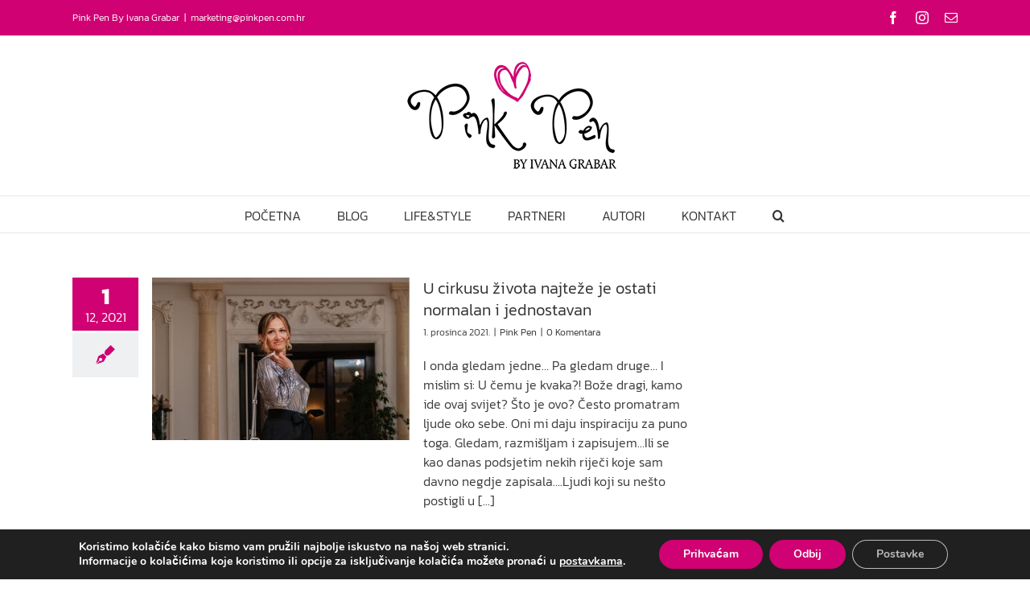

--- FILE ---
content_type: text/html; charset=UTF-8
request_url: https://pinkpen.com.hr/category/pink-pen/page/3/
body_size: 22642
content:
<!DOCTYPE html>
<html class="avada-html-layout-wide" lang="hr" prefix="og: http://ogp.me/ns# fb: http://ogp.me/ns/fb#">
<head>
	<meta http-equiv="X-UA-Compatible" content="IE=edge" />
	<meta http-equiv="Content-Type" content="text/html; charset=utf-8"/>
	<meta name="viewport" content="width=device-width, initial-scale=1" />
	<link href="https://fonts.googleapis.com/css?family=Lato:100,100i,200,200i,300,300i,400,400i,500,500i,600,600i,700,700i,800,800i,900,900i%7COpen+Sans:100,100i,200,200i,300,300i,400,400i,500,500i,600,600i,700,700i,800,800i,900,900i%7CIndie+Flower:100,100i,200,200i,300,300i,400,400i,500,500i,600,600i,700,700i,800,800i,900,900i%7COswald:100,100i,200,200i,300,300i,400,400i,500,500i,600,600i,700,700i,800,800i,900,900i" rel="stylesheet"><meta name='robots' content='index, follow, max-image-preview:large, max-snippet:-1, max-video-preview:-1' />
	<style>img:is([sizes="auto" i], [sizes^="auto," i]) { contain-intrinsic-size: 3000px 1500px }</style>
	
	<!-- This site is optimized with the Yoast SEO plugin v25.7 - https://yoast.com/wordpress/plugins/seo/ -->
	<title>Arhiva Pink Pen - Stranica 3 od 21 - Pink Pen By Ivana Grabar</title>
	<link rel="canonical" href="https://pinkpen.com.hr/category/pink-pen/page/3/" />
	<link rel="prev" href="https://pinkpen.com.hr/category/pink-pen/page/2/" />
	<link rel="next" href="https://pinkpen.com.hr/category/pink-pen/page/4/" />
	<meta property="og:locale" content="hr_HR" />
	<meta property="og:type" content="article" />
	<meta property="og:title" content="Arhiva Pink Pen - Stranica 3 od 21 - Pink Pen By Ivana Grabar" />
	<meta property="og:url" content="https://pinkpen.com.hr/category/pink-pen/" />
	<meta property="og:site_name" content="Pink Pen By Ivana Grabar" />
	<meta name="twitter:card" content="summary_large_image" />
	<script type="application/ld+json" class="yoast-schema-graph">{"@context":"https://schema.org","@graph":[{"@type":"CollectionPage","@id":"https://pinkpen.com.hr/category/pink-pen/","url":"https://pinkpen.com.hr/category/pink-pen/page/3/","name":"Arhiva Pink Pen - Stranica 3 od 21 - Pink Pen By Ivana Grabar","isPartOf":{"@id":"https://pinkpen.com.hr/#website"},"primaryImageOfPage":{"@id":"https://pinkpen.com.hr/category/pink-pen/page/3/#primaryimage"},"image":{"@id":"https://pinkpen.com.hr/category/pink-pen/page/3/#primaryimage"},"thumbnailUrl":"https://pinkpen.com.hr/wp-content/uploads/2021/12/Ivana-Grabar_web-1.jpg","breadcrumb":{"@id":"https://pinkpen.com.hr/category/pink-pen/page/3/#breadcrumb"},"inLanguage":"hr"},{"@type":"ImageObject","inLanguage":"hr","@id":"https://pinkpen.com.hr/category/pink-pen/page/3/#primaryimage","url":"https://pinkpen.com.hr/wp-content/uploads/2021/12/Ivana-Grabar_web-1.jpg","contentUrl":"https://pinkpen.com.hr/wp-content/uploads/2021/12/Ivana-Grabar_web-1.jpg","width":1025,"height":1050},{"@type":"BreadcrumbList","@id":"https://pinkpen.com.hr/category/pink-pen/page/3/#breadcrumb","itemListElement":[{"@type":"ListItem","position":1,"name":"Početna stranica","item":"https://pinkpen.com.hr/"},{"@type":"ListItem","position":2,"name":"Pink Pen"}]},{"@type":"WebSite","@id":"https://pinkpen.com.hr/#website","url":"https://pinkpen.com.hr/","name":"Pink Pen By Ivana Grabar","description":"Službeni Pink Pen Blog By Ivana Grabar","potentialAction":[{"@type":"SearchAction","target":{"@type":"EntryPoint","urlTemplate":"https://pinkpen.com.hr/?s={search_term_string}"},"query-input":{"@type":"PropertyValueSpecification","valueRequired":true,"valueName":"search_term_string"}}],"inLanguage":"hr"}]}</script>
	<!-- / Yoast SEO plugin. -->


<link rel="alternate" type="application/rss+xml" title="Pink Pen By Ivana Grabar &raquo; Kanal" href="https://pinkpen.com.hr/feed/" />
<link rel="alternate" type="application/rss+xml" title="Pink Pen By Ivana Grabar &raquo; Kanal komentara" href="https://pinkpen.com.hr/comments/feed/" />
					<link rel="shortcut icon" href="https://pinkpen.com.hr/wp-content/uploads/2016/07/pink_pen_favicon.png" type="image/x-icon" />
		
					<!-- For iPhone -->
			<link rel="apple-touch-icon" href="https://pinkpen.com.hr/wp-content/uploads/2016/07/pink_pen_favicon_apple.png">
		
		
		
				<link rel="alternate" type="application/rss+xml" title="Pink Pen By Ivana Grabar &raquo; Pink Pen Kanal kategorija" href="https://pinkpen.com.hr/category/pink-pen/feed/" />
<script type="text/javascript">
/* <![CDATA[ */
window._wpemojiSettings = {"baseUrl":"https:\/\/s.w.org\/images\/core\/emoji\/16.0.1\/72x72\/","ext":".png","svgUrl":"https:\/\/s.w.org\/images\/core\/emoji\/16.0.1\/svg\/","svgExt":".svg","source":{"concatemoji":"https:\/\/pinkpen.com.hr\/wp-includes\/js\/wp-emoji-release.min.js?ver=d1ae57c5cd8f07dbcfaa6e62bb677e4e"}};
/*! This file is auto-generated */
!function(s,n){var o,i,e;function c(e){try{var t={supportTests:e,timestamp:(new Date).valueOf()};sessionStorage.setItem(o,JSON.stringify(t))}catch(e){}}function p(e,t,n){e.clearRect(0,0,e.canvas.width,e.canvas.height),e.fillText(t,0,0);var t=new Uint32Array(e.getImageData(0,0,e.canvas.width,e.canvas.height).data),a=(e.clearRect(0,0,e.canvas.width,e.canvas.height),e.fillText(n,0,0),new Uint32Array(e.getImageData(0,0,e.canvas.width,e.canvas.height).data));return t.every(function(e,t){return e===a[t]})}function u(e,t){e.clearRect(0,0,e.canvas.width,e.canvas.height),e.fillText(t,0,0);for(var n=e.getImageData(16,16,1,1),a=0;a<n.data.length;a++)if(0!==n.data[a])return!1;return!0}function f(e,t,n,a){switch(t){case"flag":return n(e,"\ud83c\udff3\ufe0f\u200d\u26a7\ufe0f","\ud83c\udff3\ufe0f\u200b\u26a7\ufe0f")?!1:!n(e,"\ud83c\udde8\ud83c\uddf6","\ud83c\udde8\u200b\ud83c\uddf6")&&!n(e,"\ud83c\udff4\udb40\udc67\udb40\udc62\udb40\udc65\udb40\udc6e\udb40\udc67\udb40\udc7f","\ud83c\udff4\u200b\udb40\udc67\u200b\udb40\udc62\u200b\udb40\udc65\u200b\udb40\udc6e\u200b\udb40\udc67\u200b\udb40\udc7f");case"emoji":return!a(e,"\ud83e\udedf")}return!1}function g(e,t,n,a){var r="undefined"!=typeof WorkerGlobalScope&&self instanceof WorkerGlobalScope?new OffscreenCanvas(300,150):s.createElement("canvas"),o=r.getContext("2d",{willReadFrequently:!0}),i=(o.textBaseline="top",o.font="600 32px Arial",{});return e.forEach(function(e){i[e]=t(o,e,n,a)}),i}function t(e){var t=s.createElement("script");t.src=e,t.defer=!0,s.head.appendChild(t)}"undefined"!=typeof Promise&&(o="wpEmojiSettingsSupports",i=["flag","emoji"],n.supports={everything:!0,everythingExceptFlag:!0},e=new Promise(function(e){s.addEventListener("DOMContentLoaded",e,{once:!0})}),new Promise(function(t){var n=function(){try{var e=JSON.parse(sessionStorage.getItem(o));if("object"==typeof e&&"number"==typeof e.timestamp&&(new Date).valueOf()<e.timestamp+604800&&"object"==typeof e.supportTests)return e.supportTests}catch(e){}return null}();if(!n){if("undefined"!=typeof Worker&&"undefined"!=typeof OffscreenCanvas&&"undefined"!=typeof URL&&URL.createObjectURL&&"undefined"!=typeof Blob)try{var e="postMessage("+g.toString()+"("+[JSON.stringify(i),f.toString(),p.toString(),u.toString()].join(",")+"));",a=new Blob([e],{type:"text/javascript"}),r=new Worker(URL.createObjectURL(a),{name:"wpTestEmojiSupports"});return void(r.onmessage=function(e){c(n=e.data),r.terminate(),t(n)})}catch(e){}c(n=g(i,f,p,u))}t(n)}).then(function(e){for(var t in e)n.supports[t]=e[t],n.supports.everything=n.supports.everything&&n.supports[t],"flag"!==t&&(n.supports.everythingExceptFlag=n.supports.everythingExceptFlag&&n.supports[t]);n.supports.everythingExceptFlag=n.supports.everythingExceptFlag&&!n.supports.flag,n.DOMReady=!1,n.readyCallback=function(){n.DOMReady=!0}}).then(function(){return e}).then(function(){var e;n.supports.everything||(n.readyCallback(),(e=n.source||{}).concatemoji?t(e.concatemoji):e.wpemoji&&e.twemoji&&(t(e.twemoji),t(e.wpemoji)))}))}((window,document),window._wpemojiSettings);
/* ]]> */
</script>
<link rel='stylesheet' id='layerslider-css' href='https://pinkpen.com.hr/wp-content/plugins/LayerSlider/assets/static/layerslider/css/layerslider.css?ver=7.15.1' type='text/css' media='all' />
<style id='wp-emoji-styles-inline-css' type='text/css'>

	img.wp-smiley, img.emoji {
		display: inline !important;
		border: none !important;
		box-shadow: none !important;
		height: 1em !important;
		width: 1em !important;
		margin: 0 0.07em !important;
		vertical-align: -0.1em !important;
		background: none !important;
		padding: 0 !important;
	}
</style>
<link rel='stylesheet' id='wp-block-library-css' href='https://pinkpen.com.hr/wp-includes/css/dist/block-library/style.min.css?ver=d1ae57c5cd8f07dbcfaa6e62bb677e4e' type='text/css' media='all' />
<style id='wp-block-library-theme-inline-css' type='text/css'>
.wp-block-audio :where(figcaption){color:#555;font-size:13px;text-align:center}.is-dark-theme .wp-block-audio :where(figcaption){color:#ffffffa6}.wp-block-audio{margin:0 0 1em}.wp-block-code{border:1px solid #ccc;border-radius:4px;font-family:Menlo,Consolas,monaco,monospace;padding:.8em 1em}.wp-block-embed :where(figcaption){color:#555;font-size:13px;text-align:center}.is-dark-theme .wp-block-embed :where(figcaption){color:#ffffffa6}.wp-block-embed{margin:0 0 1em}.blocks-gallery-caption{color:#555;font-size:13px;text-align:center}.is-dark-theme .blocks-gallery-caption{color:#ffffffa6}:root :where(.wp-block-image figcaption){color:#555;font-size:13px;text-align:center}.is-dark-theme :root :where(.wp-block-image figcaption){color:#ffffffa6}.wp-block-image{margin:0 0 1em}.wp-block-pullquote{border-bottom:4px solid;border-top:4px solid;color:currentColor;margin-bottom:1.75em}.wp-block-pullquote cite,.wp-block-pullquote footer,.wp-block-pullquote__citation{color:currentColor;font-size:.8125em;font-style:normal;text-transform:uppercase}.wp-block-quote{border-left:.25em solid;margin:0 0 1.75em;padding-left:1em}.wp-block-quote cite,.wp-block-quote footer{color:currentColor;font-size:.8125em;font-style:normal;position:relative}.wp-block-quote:where(.has-text-align-right){border-left:none;border-right:.25em solid;padding-left:0;padding-right:1em}.wp-block-quote:where(.has-text-align-center){border:none;padding-left:0}.wp-block-quote.is-large,.wp-block-quote.is-style-large,.wp-block-quote:where(.is-style-plain){border:none}.wp-block-search .wp-block-search__label{font-weight:700}.wp-block-search__button{border:1px solid #ccc;padding:.375em .625em}:where(.wp-block-group.has-background){padding:1.25em 2.375em}.wp-block-separator.has-css-opacity{opacity:.4}.wp-block-separator{border:none;border-bottom:2px solid;margin-left:auto;margin-right:auto}.wp-block-separator.has-alpha-channel-opacity{opacity:1}.wp-block-separator:not(.is-style-wide):not(.is-style-dots){width:100px}.wp-block-separator.has-background:not(.is-style-dots){border-bottom:none;height:1px}.wp-block-separator.has-background:not(.is-style-wide):not(.is-style-dots){height:2px}.wp-block-table{margin:0 0 1em}.wp-block-table td,.wp-block-table th{word-break:normal}.wp-block-table :where(figcaption){color:#555;font-size:13px;text-align:center}.is-dark-theme .wp-block-table :where(figcaption){color:#ffffffa6}.wp-block-video :where(figcaption){color:#555;font-size:13px;text-align:center}.is-dark-theme .wp-block-video :where(figcaption){color:#ffffffa6}.wp-block-video{margin:0 0 1em}:root :where(.wp-block-template-part.has-background){margin-bottom:0;margin-top:0;padding:1.25em 2.375em}
</style>
<style id='classic-theme-styles-inline-css' type='text/css'>
/*! This file is auto-generated */
.wp-block-button__link{color:#fff;background-color:#32373c;border-radius:9999px;box-shadow:none;text-decoration:none;padding:calc(.667em + 2px) calc(1.333em + 2px);font-size:1.125em}.wp-block-file__button{background:#32373c;color:#fff;text-decoration:none}
</style>
<style id='global-styles-inline-css' type='text/css'>
:root{--wp--preset--aspect-ratio--square: 1;--wp--preset--aspect-ratio--4-3: 4/3;--wp--preset--aspect-ratio--3-4: 3/4;--wp--preset--aspect-ratio--3-2: 3/2;--wp--preset--aspect-ratio--2-3: 2/3;--wp--preset--aspect-ratio--16-9: 16/9;--wp--preset--aspect-ratio--9-16: 9/16;--wp--preset--color--black: #000000;--wp--preset--color--cyan-bluish-gray: #abb8c3;--wp--preset--color--white: #ffffff;--wp--preset--color--pale-pink: #f78da7;--wp--preset--color--vivid-red: #cf2e2e;--wp--preset--color--luminous-vivid-orange: #ff6900;--wp--preset--color--luminous-vivid-amber: #fcb900;--wp--preset--color--light-green-cyan: #7bdcb5;--wp--preset--color--vivid-green-cyan: #00d084;--wp--preset--color--pale-cyan-blue: #8ed1fc;--wp--preset--color--vivid-cyan-blue: #0693e3;--wp--preset--color--vivid-purple: #9b51e0;--wp--preset--gradient--vivid-cyan-blue-to-vivid-purple: linear-gradient(135deg,rgba(6,147,227,1) 0%,rgb(155,81,224) 100%);--wp--preset--gradient--light-green-cyan-to-vivid-green-cyan: linear-gradient(135deg,rgb(122,220,180) 0%,rgb(0,208,130) 100%);--wp--preset--gradient--luminous-vivid-amber-to-luminous-vivid-orange: linear-gradient(135deg,rgba(252,185,0,1) 0%,rgba(255,105,0,1) 100%);--wp--preset--gradient--luminous-vivid-orange-to-vivid-red: linear-gradient(135deg,rgba(255,105,0,1) 0%,rgb(207,46,46) 100%);--wp--preset--gradient--very-light-gray-to-cyan-bluish-gray: linear-gradient(135deg,rgb(238,238,238) 0%,rgb(169,184,195) 100%);--wp--preset--gradient--cool-to-warm-spectrum: linear-gradient(135deg,rgb(74,234,220) 0%,rgb(151,120,209) 20%,rgb(207,42,186) 40%,rgb(238,44,130) 60%,rgb(251,105,98) 80%,rgb(254,248,76) 100%);--wp--preset--gradient--blush-light-purple: linear-gradient(135deg,rgb(255,206,236) 0%,rgb(152,150,240) 100%);--wp--preset--gradient--blush-bordeaux: linear-gradient(135deg,rgb(254,205,165) 0%,rgb(254,45,45) 50%,rgb(107,0,62) 100%);--wp--preset--gradient--luminous-dusk: linear-gradient(135deg,rgb(255,203,112) 0%,rgb(199,81,192) 50%,rgb(65,88,208) 100%);--wp--preset--gradient--pale-ocean: linear-gradient(135deg,rgb(255,245,203) 0%,rgb(182,227,212) 50%,rgb(51,167,181) 100%);--wp--preset--gradient--electric-grass: linear-gradient(135deg,rgb(202,248,128) 0%,rgb(113,206,126) 100%);--wp--preset--gradient--midnight: linear-gradient(135deg,rgb(2,3,129) 0%,rgb(40,116,252) 100%);--wp--preset--font-size--small: 13px;--wp--preset--font-size--medium: 20px;--wp--preset--font-size--large: 36px;--wp--preset--font-size--x-large: 42px;--wp--preset--spacing--20: 0.44rem;--wp--preset--spacing--30: 0.67rem;--wp--preset--spacing--40: 1rem;--wp--preset--spacing--50: 1.5rem;--wp--preset--spacing--60: 2.25rem;--wp--preset--spacing--70: 3.38rem;--wp--preset--spacing--80: 5.06rem;--wp--preset--shadow--natural: 6px 6px 9px rgba(0, 0, 0, 0.2);--wp--preset--shadow--deep: 12px 12px 50px rgba(0, 0, 0, 0.4);--wp--preset--shadow--sharp: 6px 6px 0px rgba(0, 0, 0, 0.2);--wp--preset--shadow--outlined: 6px 6px 0px -3px rgba(255, 255, 255, 1), 6px 6px rgba(0, 0, 0, 1);--wp--preset--shadow--crisp: 6px 6px 0px rgba(0, 0, 0, 1);}:where(.is-layout-flex){gap: 0.5em;}:where(.is-layout-grid){gap: 0.5em;}body .is-layout-flex{display: flex;}.is-layout-flex{flex-wrap: wrap;align-items: center;}.is-layout-flex > :is(*, div){margin: 0;}body .is-layout-grid{display: grid;}.is-layout-grid > :is(*, div){margin: 0;}:where(.wp-block-columns.is-layout-flex){gap: 2em;}:where(.wp-block-columns.is-layout-grid){gap: 2em;}:where(.wp-block-post-template.is-layout-flex){gap: 1.25em;}:where(.wp-block-post-template.is-layout-grid){gap: 1.25em;}.has-black-color{color: var(--wp--preset--color--black) !important;}.has-cyan-bluish-gray-color{color: var(--wp--preset--color--cyan-bluish-gray) !important;}.has-white-color{color: var(--wp--preset--color--white) !important;}.has-pale-pink-color{color: var(--wp--preset--color--pale-pink) !important;}.has-vivid-red-color{color: var(--wp--preset--color--vivid-red) !important;}.has-luminous-vivid-orange-color{color: var(--wp--preset--color--luminous-vivid-orange) !important;}.has-luminous-vivid-amber-color{color: var(--wp--preset--color--luminous-vivid-amber) !important;}.has-light-green-cyan-color{color: var(--wp--preset--color--light-green-cyan) !important;}.has-vivid-green-cyan-color{color: var(--wp--preset--color--vivid-green-cyan) !important;}.has-pale-cyan-blue-color{color: var(--wp--preset--color--pale-cyan-blue) !important;}.has-vivid-cyan-blue-color{color: var(--wp--preset--color--vivid-cyan-blue) !important;}.has-vivid-purple-color{color: var(--wp--preset--color--vivid-purple) !important;}.has-black-background-color{background-color: var(--wp--preset--color--black) !important;}.has-cyan-bluish-gray-background-color{background-color: var(--wp--preset--color--cyan-bluish-gray) !important;}.has-white-background-color{background-color: var(--wp--preset--color--white) !important;}.has-pale-pink-background-color{background-color: var(--wp--preset--color--pale-pink) !important;}.has-vivid-red-background-color{background-color: var(--wp--preset--color--vivid-red) !important;}.has-luminous-vivid-orange-background-color{background-color: var(--wp--preset--color--luminous-vivid-orange) !important;}.has-luminous-vivid-amber-background-color{background-color: var(--wp--preset--color--luminous-vivid-amber) !important;}.has-light-green-cyan-background-color{background-color: var(--wp--preset--color--light-green-cyan) !important;}.has-vivid-green-cyan-background-color{background-color: var(--wp--preset--color--vivid-green-cyan) !important;}.has-pale-cyan-blue-background-color{background-color: var(--wp--preset--color--pale-cyan-blue) !important;}.has-vivid-cyan-blue-background-color{background-color: var(--wp--preset--color--vivid-cyan-blue) !important;}.has-vivid-purple-background-color{background-color: var(--wp--preset--color--vivid-purple) !important;}.has-black-border-color{border-color: var(--wp--preset--color--black) !important;}.has-cyan-bluish-gray-border-color{border-color: var(--wp--preset--color--cyan-bluish-gray) !important;}.has-white-border-color{border-color: var(--wp--preset--color--white) !important;}.has-pale-pink-border-color{border-color: var(--wp--preset--color--pale-pink) !important;}.has-vivid-red-border-color{border-color: var(--wp--preset--color--vivid-red) !important;}.has-luminous-vivid-orange-border-color{border-color: var(--wp--preset--color--luminous-vivid-orange) !important;}.has-luminous-vivid-amber-border-color{border-color: var(--wp--preset--color--luminous-vivid-amber) !important;}.has-light-green-cyan-border-color{border-color: var(--wp--preset--color--light-green-cyan) !important;}.has-vivid-green-cyan-border-color{border-color: var(--wp--preset--color--vivid-green-cyan) !important;}.has-pale-cyan-blue-border-color{border-color: var(--wp--preset--color--pale-cyan-blue) !important;}.has-vivid-cyan-blue-border-color{border-color: var(--wp--preset--color--vivid-cyan-blue) !important;}.has-vivid-purple-border-color{border-color: var(--wp--preset--color--vivid-purple) !important;}.has-vivid-cyan-blue-to-vivid-purple-gradient-background{background: var(--wp--preset--gradient--vivid-cyan-blue-to-vivid-purple) !important;}.has-light-green-cyan-to-vivid-green-cyan-gradient-background{background: var(--wp--preset--gradient--light-green-cyan-to-vivid-green-cyan) !important;}.has-luminous-vivid-amber-to-luminous-vivid-orange-gradient-background{background: var(--wp--preset--gradient--luminous-vivid-amber-to-luminous-vivid-orange) !important;}.has-luminous-vivid-orange-to-vivid-red-gradient-background{background: var(--wp--preset--gradient--luminous-vivid-orange-to-vivid-red) !important;}.has-very-light-gray-to-cyan-bluish-gray-gradient-background{background: var(--wp--preset--gradient--very-light-gray-to-cyan-bluish-gray) !important;}.has-cool-to-warm-spectrum-gradient-background{background: var(--wp--preset--gradient--cool-to-warm-spectrum) !important;}.has-blush-light-purple-gradient-background{background: var(--wp--preset--gradient--blush-light-purple) !important;}.has-blush-bordeaux-gradient-background{background: var(--wp--preset--gradient--blush-bordeaux) !important;}.has-luminous-dusk-gradient-background{background: var(--wp--preset--gradient--luminous-dusk) !important;}.has-pale-ocean-gradient-background{background: var(--wp--preset--gradient--pale-ocean) !important;}.has-electric-grass-gradient-background{background: var(--wp--preset--gradient--electric-grass) !important;}.has-midnight-gradient-background{background: var(--wp--preset--gradient--midnight) !important;}.has-small-font-size{font-size: var(--wp--preset--font-size--small) !important;}.has-medium-font-size{font-size: var(--wp--preset--font-size--medium) !important;}.has-large-font-size{font-size: var(--wp--preset--font-size--large) !important;}.has-x-large-font-size{font-size: var(--wp--preset--font-size--x-large) !important;}
:where(.wp-block-post-template.is-layout-flex){gap: 1.25em;}:where(.wp-block-post-template.is-layout-grid){gap: 1.25em;}
:where(.wp-block-columns.is-layout-flex){gap: 2em;}:where(.wp-block-columns.is-layout-grid){gap: 2em;}
:root :where(.wp-block-pullquote){font-size: 1.5em;line-height: 1.6;}
</style>
<link rel='stylesheet' id='avada-stylesheet-css' href='https://pinkpen.com.hr/wp-content/themes/Avada-5.9.1/assets/css/style.min.css?ver=5.9.1' type='text/css' media='all' />
<!--[if IE]>
<link rel='stylesheet' id='avada-IE-css' href='https://pinkpen.com.hr/wp-content/themes/Avada-5.9.1/assets/css/ie.min.css?ver=5.9.1' type='text/css' media='all' />
<style id='avada-IE-inline-css' type='text/css'>
.avada-select-parent .select-arrow{background-color:#ffffff}
.select-arrow{background-color:#ffffff}
</style>
<![endif]-->
<link rel='stylesheet' id='fusion-dynamic-css-css' href='https://pinkpen.com.hr/wp-content/uploads/fusion-styles/057ba5b9fa753b6de2f2b8ea83d17af8.min.css?ver=d1ae57c5cd8f07dbcfaa6e62bb677e4e' type='text/css' media='all' />
<link rel='stylesheet' id='moove_gdpr_frontend-css' href='https://pinkpen.com.hr/wp-content/plugins/gdpr-cookie-compliance/dist/styles/gdpr-main.css?ver=5.0.4' type='text/css' media='all' />
<style id='moove_gdpr_frontend-inline-css' type='text/css'>
#moove_gdpr_cookie_modal,#moove_gdpr_cookie_info_bar,.gdpr_cookie_settings_shortcode_content{font-family:&#039;Nunito&#039;,sans-serif}#moove_gdpr_save_popup_settings_button{background-color:#373737;color:#fff}#moove_gdpr_save_popup_settings_button:hover{background-color:#000}#moove_gdpr_cookie_info_bar .moove-gdpr-info-bar-container .moove-gdpr-info-bar-content a.mgbutton,#moove_gdpr_cookie_info_bar .moove-gdpr-info-bar-container .moove-gdpr-info-bar-content button.mgbutton{background-color:#d00172}#moove_gdpr_cookie_modal .moove-gdpr-modal-content .moove-gdpr-modal-footer-content .moove-gdpr-button-holder a.mgbutton,#moove_gdpr_cookie_modal .moove-gdpr-modal-content .moove-gdpr-modal-footer-content .moove-gdpr-button-holder button.mgbutton,.gdpr_cookie_settings_shortcode_content .gdpr-shr-button.button-green{background-color:#d00172;border-color:#d00172}#moove_gdpr_cookie_modal .moove-gdpr-modal-content .moove-gdpr-modal-footer-content .moove-gdpr-button-holder a.mgbutton:hover,#moove_gdpr_cookie_modal .moove-gdpr-modal-content .moove-gdpr-modal-footer-content .moove-gdpr-button-holder button.mgbutton:hover,.gdpr_cookie_settings_shortcode_content .gdpr-shr-button.button-green:hover{background-color:#fff;color:#d00172}#moove_gdpr_cookie_modal .moove-gdpr-modal-content .moove-gdpr-modal-close i,#moove_gdpr_cookie_modal .moove-gdpr-modal-content .moove-gdpr-modal-close span.gdpr-icon{background-color:#d00172;border:1px solid #d00172}#moove_gdpr_cookie_info_bar span.change-settings-button.focus-g,#moove_gdpr_cookie_info_bar span.change-settings-button:focus,#moove_gdpr_cookie_info_bar button.change-settings-button.focus-g,#moove_gdpr_cookie_info_bar button.change-settings-button:focus{-webkit-box-shadow:0 0 1px 3px #d00172;-moz-box-shadow:0 0 1px 3px #d00172;box-shadow:0 0 1px 3px #d00172}#moove_gdpr_cookie_modal .moove-gdpr-modal-content .moove-gdpr-modal-close i:hover,#moove_gdpr_cookie_modal .moove-gdpr-modal-content .moove-gdpr-modal-close span.gdpr-icon:hover,#moove_gdpr_cookie_info_bar span[data-href]>u.change-settings-button{color:#d00172}#moove_gdpr_cookie_modal .moove-gdpr-modal-content .moove-gdpr-modal-left-content #moove-gdpr-menu li.menu-item-selected a span.gdpr-icon,#moove_gdpr_cookie_modal .moove-gdpr-modal-content .moove-gdpr-modal-left-content #moove-gdpr-menu li.menu-item-selected button span.gdpr-icon{color:inherit}#moove_gdpr_cookie_modal .moove-gdpr-modal-content .moove-gdpr-modal-left-content #moove-gdpr-menu li a span.gdpr-icon,#moove_gdpr_cookie_modal .moove-gdpr-modal-content .moove-gdpr-modal-left-content #moove-gdpr-menu li button span.gdpr-icon{color:inherit}#moove_gdpr_cookie_modal .gdpr-acc-link{line-height:0;font-size:0;color:transparent;position:absolute}#moove_gdpr_cookie_modal .moove-gdpr-modal-content .moove-gdpr-modal-close:hover i,#moove_gdpr_cookie_modal .moove-gdpr-modal-content .moove-gdpr-modal-left-content #moove-gdpr-menu li a,#moove_gdpr_cookie_modal .moove-gdpr-modal-content .moove-gdpr-modal-left-content #moove-gdpr-menu li button,#moove_gdpr_cookie_modal .moove-gdpr-modal-content .moove-gdpr-modal-left-content #moove-gdpr-menu li button i,#moove_gdpr_cookie_modal .moove-gdpr-modal-content .moove-gdpr-modal-left-content #moove-gdpr-menu li a i,#moove_gdpr_cookie_modal .moove-gdpr-modal-content .moove-gdpr-tab-main .moove-gdpr-tab-main-content a:hover,#moove_gdpr_cookie_info_bar.moove-gdpr-dark-scheme .moove-gdpr-info-bar-container .moove-gdpr-info-bar-content a.mgbutton:hover,#moove_gdpr_cookie_info_bar.moove-gdpr-dark-scheme .moove-gdpr-info-bar-container .moove-gdpr-info-bar-content button.mgbutton:hover,#moove_gdpr_cookie_info_bar.moove-gdpr-dark-scheme .moove-gdpr-info-bar-container .moove-gdpr-info-bar-content a:hover,#moove_gdpr_cookie_info_bar.moove-gdpr-dark-scheme .moove-gdpr-info-bar-container .moove-gdpr-info-bar-content button:hover,#moove_gdpr_cookie_info_bar.moove-gdpr-dark-scheme .moove-gdpr-info-bar-container .moove-gdpr-info-bar-content span.change-settings-button:hover,#moove_gdpr_cookie_info_bar.moove-gdpr-dark-scheme .moove-gdpr-info-bar-container .moove-gdpr-info-bar-content button.change-settings-button:hover,#moove_gdpr_cookie_info_bar.moove-gdpr-dark-scheme .moove-gdpr-info-bar-container .moove-gdpr-info-bar-content u.change-settings-button:hover,#moove_gdpr_cookie_info_bar span[data-href]>u.change-settings-button,#moove_gdpr_cookie_info_bar.moove-gdpr-dark-scheme .moove-gdpr-info-bar-container .moove-gdpr-info-bar-content a.mgbutton.focus-g,#moove_gdpr_cookie_info_bar.moove-gdpr-dark-scheme .moove-gdpr-info-bar-container .moove-gdpr-info-bar-content button.mgbutton.focus-g,#moove_gdpr_cookie_info_bar.moove-gdpr-dark-scheme .moove-gdpr-info-bar-container .moove-gdpr-info-bar-content a.focus-g,#moove_gdpr_cookie_info_bar.moove-gdpr-dark-scheme .moove-gdpr-info-bar-container .moove-gdpr-info-bar-content button.focus-g,#moove_gdpr_cookie_info_bar.moove-gdpr-dark-scheme .moove-gdpr-info-bar-container .moove-gdpr-info-bar-content a.mgbutton:focus,#moove_gdpr_cookie_info_bar.moove-gdpr-dark-scheme .moove-gdpr-info-bar-container .moove-gdpr-info-bar-content button.mgbutton:focus,#moove_gdpr_cookie_info_bar.moove-gdpr-dark-scheme .moove-gdpr-info-bar-container .moove-gdpr-info-bar-content a:focus,#moove_gdpr_cookie_info_bar.moove-gdpr-dark-scheme .moove-gdpr-info-bar-container .moove-gdpr-info-bar-content button:focus,#moove_gdpr_cookie_info_bar.moove-gdpr-dark-scheme .moove-gdpr-info-bar-container .moove-gdpr-info-bar-content span.change-settings-button.focus-g,span.change-settings-button:focus,button.change-settings-button.focus-g,button.change-settings-button:focus,#moove_gdpr_cookie_info_bar.moove-gdpr-dark-scheme .moove-gdpr-info-bar-container .moove-gdpr-info-bar-content u.change-settings-button.focus-g,#moove_gdpr_cookie_info_bar.moove-gdpr-dark-scheme .moove-gdpr-info-bar-container .moove-gdpr-info-bar-content u.change-settings-button:focus{color:#d00172}#moove_gdpr_cookie_modal .moove-gdpr-branding.focus-g span,#moove_gdpr_cookie_modal .moove-gdpr-modal-content .moove-gdpr-tab-main a.focus-g{color:#d00172}#moove_gdpr_cookie_modal.gdpr_lightbox-hide{display:none}
</style>
<script type="text/javascript" src="https://pinkpen.com.hr/wp-includes/js/jquery/jquery.min.js?ver=3.7.1" id="jquery-core-js"></script>
<script type="text/javascript" src="https://pinkpen.com.hr/wp-includes/js/jquery/jquery-migrate.min.js?ver=3.4.1" id="jquery-migrate-js"></script>
<script type="text/javascript" id="layerslider-utils-js-extra">
/* <![CDATA[ */
var LS_Meta = {"v":"7.15.1","fixGSAP":"1"};
/* ]]> */
</script>
<script type="text/javascript" src="https://pinkpen.com.hr/wp-content/plugins/LayerSlider/assets/static/layerslider/js/layerslider.utils.js?ver=7.15.1" id="layerslider-utils-js"></script>
<script type="text/javascript" src="https://pinkpen.com.hr/wp-content/plugins/LayerSlider/assets/static/layerslider/js/layerslider.kreaturamedia.jquery.js?ver=7.15.1" id="layerslider-js"></script>
<script type="text/javascript" src="https://pinkpen.com.hr/wp-content/plugins/LayerSlider/assets/static/layerslider/js/layerslider.transitions.js?ver=7.15.1" id="layerslider-transitions-js"></script>
<meta name="generator" content="Powered by LayerSlider 7.15.1 - Build Heros, Sliders, and Popups. Create Animations and Beautiful, Rich Web Content as Easy as Never Before on WordPress." />
<!-- LayerSlider updates and docs at: https://layerslider.com -->
<link rel="https://api.w.org/" href="https://pinkpen.com.hr/wp-json/" /><link rel="alternate" title="JSON" type="application/json" href="https://pinkpen.com.hr/wp-json/wp/v2/categories/203" /><meta name="generator" content="Powered by Slider Revolution 6.7.35 - responsive, Mobile-Friendly Slider Plugin for WordPress with comfortable drag and drop interface." />
<link rel="icon" href="https://pinkpen.com.hr/wp-content/uploads/2016/08/cropped-pink_pen_logo-32x32.png" sizes="32x32" />
<link rel="icon" href="https://pinkpen.com.hr/wp-content/uploads/2016/08/cropped-pink_pen_logo-192x192.png" sizes="192x192" />
<link rel="apple-touch-icon" href="https://pinkpen.com.hr/wp-content/uploads/2016/08/cropped-pink_pen_logo-180x180.png" />
<meta name="msapplication-TileImage" content="https://pinkpen.com.hr/wp-content/uploads/2016/08/cropped-pink_pen_logo-270x270.png" />
<script>function setREVStartSize(e){
			//window.requestAnimationFrame(function() {
				window.RSIW = window.RSIW===undefined ? window.innerWidth : window.RSIW;
				window.RSIH = window.RSIH===undefined ? window.innerHeight : window.RSIH;
				try {
					var pw = document.getElementById(e.c).parentNode.offsetWidth,
						newh;
					pw = pw===0 || isNaN(pw) || (e.l=="fullwidth" || e.layout=="fullwidth") ? window.RSIW : pw;
					e.tabw = e.tabw===undefined ? 0 : parseInt(e.tabw);
					e.thumbw = e.thumbw===undefined ? 0 : parseInt(e.thumbw);
					e.tabh = e.tabh===undefined ? 0 : parseInt(e.tabh);
					e.thumbh = e.thumbh===undefined ? 0 : parseInt(e.thumbh);
					e.tabhide = e.tabhide===undefined ? 0 : parseInt(e.tabhide);
					e.thumbhide = e.thumbhide===undefined ? 0 : parseInt(e.thumbhide);
					e.mh = e.mh===undefined || e.mh=="" || e.mh==="auto" ? 0 : parseInt(e.mh,0);
					if(e.layout==="fullscreen" || e.l==="fullscreen")
						newh = Math.max(e.mh,window.RSIH);
					else{
						e.gw = Array.isArray(e.gw) ? e.gw : [e.gw];
						for (var i in e.rl) if (e.gw[i]===undefined || e.gw[i]===0) e.gw[i] = e.gw[i-1];
						e.gh = e.el===undefined || e.el==="" || (Array.isArray(e.el) && e.el.length==0)? e.gh : e.el;
						e.gh = Array.isArray(e.gh) ? e.gh : [e.gh];
						for (var i in e.rl) if (e.gh[i]===undefined || e.gh[i]===0) e.gh[i] = e.gh[i-1];
											
						var nl = new Array(e.rl.length),
							ix = 0,
							sl;
						e.tabw = e.tabhide>=pw ? 0 : e.tabw;
						e.thumbw = e.thumbhide>=pw ? 0 : e.thumbw;
						e.tabh = e.tabhide>=pw ? 0 : e.tabh;
						e.thumbh = e.thumbhide>=pw ? 0 : e.thumbh;
						for (var i in e.rl) nl[i] = e.rl[i]<window.RSIW ? 0 : e.rl[i];
						sl = nl[0];
						for (var i in nl) if (sl>nl[i] && nl[i]>0) { sl = nl[i]; ix=i;}
						var m = pw>(e.gw[ix]+e.tabw+e.thumbw) ? 1 : (pw-(e.tabw+e.thumbw)) / (e.gw[ix]);
						newh =  (e.gh[ix] * m) + (e.tabh + e.thumbh);
					}
					var el = document.getElementById(e.c);
					if (el!==null && el) el.style.height = newh+"px";
					el = document.getElementById(e.c+"_wrapper");
					if (el!==null && el) {
						el.style.height = newh+"px";
						el.style.display = "block";
					}
				} catch(e){
					console.log("Failure at Presize of Slider:" + e)
				}
			//});
		  };</script>

		
	<script type="text/javascript">
		var doc = document.documentElement;
		doc.setAttribute('data-useragent', navigator.userAgent);
	</script>

	<script>
  (function(i,s,o,g,r,a,m){i['GoogleAnalyticsObject']=r;i[r]=i[r]||function(){
  (i[r].q=i[r].q||[]).push(arguments)},i[r].l=1*new Date();a=s.createElement(o),
  m=s.getElementsByTagName(o)[0];a.async=1;a.src=g;m.parentNode.insertBefore(a,m)
  })(window,document,'script','https://www.google-analytics.com/analytics.js','ga');

  ga('create', 'UA-84010878-1', 'auto');
  ga('send', 'pageview');

</script><script async src="//pagead2.googlesyndication.com/pagead/js/adsbygoogle.js"></script>
<script>
  (adsbygoogle = window.adsbygoogle || []).push({
    google_ad_client: "ca-pub-9145088038276723",
    enable_page_level_ads: true
  });
</script></head>

<body data-rsssl=1 class="archive paged category category-pink-pen category-203 paged-3 category-paged-3 wp-theme-Avada-591 fusion-image-hovers fusion-body ltr fusion-sticky-header no-tablet-sticky-header no-mobile-sticky-header no-mobile-slidingbar no-mobile-totop fusion-disable-outline fusion-sub-menu-fade mobile-logo-pos-center layout-wide-mode has-sidebar fusion-top-header menu-text-align-center mobile-menu-design-modern fusion-show-pagination-text fusion-header-layout-v5 avada-responsive avada-footer-fx-parallax-effect fusion-search-form-classic fusion-avatar-square">
	<a class="skip-link screen-reader-text" href="#content">Skip to content</a>
				<div id="wrapper" class="">
		<div id="home" style="position:relative;top:-1px;"></div>
		
			<header class="fusion-header-wrapper">
				<div class="fusion-header-v5 fusion-logo-center fusion-sticky-menu- fusion-sticky-logo- fusion-mobile-logo-1 fusion-sticky-menu-only fusion-header-menu-align-center fusion-mobile-menu-design-modern">
					
<div class="fusion-secondary-header">
	<div class="fusion-row">
					<div class="fusion-alignleft">
				<div class="fusion-contact-info">Pink Pen By Ivana Grabar<span class="fusion-header-separator">|</span><a href="mailto:mark&#101;&#116;in&#103;&#64;&#112;&#105;&#110;k&#112;e&#110;&#46;co&#109;.&#104;r">mark&#101;&#116;in&#103;&#64;&#112;&#105;&#110;k&#112;e&#110;&#46;co&#109;.&#104;r</a></div>			</div>
							<div class="fusion-alignright">
				<div class="fusion-social-links-header"><div class="fusion-social-networks"><div class="fusion-social-networks-wrapper"><a  class="fusion-social-network-icon fusion-tooltip fusion-facebook fusion-icon-facebook" style="color:#ffffff;" href="https://www.facebook.com/pinkpenivanagrabar/" target="_blank" rel="noopener noreferrer" data-placement="bottom" data-title="Facebook" data-toggle="tooltip" title="Facebook"><span class="screen-reader-text">Facebook</span></a><a  class="fusion-social-network-icon fusion-tooltip fusion-instagram fusion-icon-instagram" style="color:#ffffff;" href="https://www.instagram.com/grabarivana/" target="_blank" rel="noopener noreferrer" data-placement="bottom" data-title="Instagram" data-toggle="tooltip" title="Instagram"><span class="screen-reader-text">Instagram</span></a><a  class="fusion-social-network-icon fusion-tooltip fusion-mail fusion-icon-mail" style="color:#ffffff;" href="mailto:&#109;a&#114;&#107;e&#116;in&#103;&#064;p&#105;&#110;&#107;pen.co&#109;.&#104;r" target="_self" rel="noopener noreferrer" data-placement="bottom" data-title="Email" data-toggle="tooltip" title="Email"><span class="screen-reader-text">Email</span></a></div></div></div>			</div>
			</div>
</div>
<div class="fusion-header-sticky-height"></div>
<div class="fusion-sticky-header-wrapper"> <!-- start fusion sticky header wrapper -->
	<div class="fusion-header">
		<div class="fusion-row">
							<div class="fusion-logo" data-margin-top="31px" data-margin-bottom="31px" data-margin-left="0px" data-margin-right="0px">
			<a class="fusion-logo-link"  href="https://pinkpen.com.hr/" >

						<!-- standard logo -->
			<img src="https://pinkpen.com.hr/wp-content/uploads/2016/07/pp_logo_300px_v2.png" srcset="https://pinkpen.com.hr/wp-content/uploads/2016/07/pp_logo_300px_v2.png 1x, https://pinkpen.com.hr/wp-content/uploads/2016/07/pink_pen_logo_retina.png 2x" width="300" height="136" style="max-height:136px;height:auto;" alt="Pink Pen By Ivana Grabar Logo" data-retina_logo_url="https://pinkpen.com.hr/wp-content/uploads/2016/07/pink_pen_logo_retina.png" class="fusion-standard-logo" />

											<!-- mobile logo -->
				<img src="https://pinkpen.com.hr/wp-content/uploads/2016/07/pink_pen_logo_mobile.png" srcset="https://pinkpen.com.hr/wp-content/uploads/2016/07/pink_pen_logo_mobile.png 1x" width="280" height="140" alt="Pink Pen By Ivana Grabar Logo" data-retina_logo_url="" class="fusion-mobile-logo" />
			
					</a>
		</div>
								<div class="fusion-mobile-menu-icons">
							<a href="#" class="fusion-icon fusion-icon-bars" aria-label="Toggle mobile menu" aria-expanded="false"></a>
		
		
		
			</div>
				
					</div>
	</div>
	<div class="fusion-secondary-main-menu">
		<div class="fusion-row">
			<nav class="fusion-main-menu" aria-label="Main Menu"><ul id="menu-main_nav" class="fusion-menu"><li  id="menu-item-16191"  class="menu-item menu-item-type-post_type menu-item-object-page menu-item-home menu-item-16191"  data-item-id="16191"><a  href="https://pinkpen.com.hr/" class="fusion-bar-highlight"><span class="menu-text">POČETNA</span></a></li><li  id="menu-item-16857"  class="menu-item menu-item-type-custom menu-item-object-custom menu-item-has-children menu-item-16857 fusion-dropdown-menu"  data-item-id="16857"><a  href="#" class="fusion-bar-highlight"><span class="menu-text">BLOG</span></a><ul role="menu" class="sub-menu"><li  id="menu-item-16190"  class="menu-item menu-item-type-post_type menu-item-object-page menu-item-16190 fusion-dropdown-submenu" ><a  href="https://pinkpen.com.hr/pink-pen/" class="fusion-bar-highlight"><span>PINK PEN</span></a></li><li  id="menu-item-16887"  class="menu-item menu-item-type-post_type menu-item-object-page menu-item-16887 fusion-dropdown-submenu" ><a  href="https://pinkpen.com.hr/bulljezgarije/" class="fusion-bar-highlight"><span>BULLJEZGARIJE</span></a></li><li  id="menu-item-16918"  class="menu-item menu-item-type-post_type menu-item-object-page menu-item-16918 fusion-dropdown-submenu" ><a  href="https://pinkpen.com.hr/kinki-monolozi/" class="fusion-bar-highlight"><span>KINKI MONOLOZI</span></a></li><li  id="menu-item-16932"  class="menu-item menu-item-type-post_type menu-item-object-page menu-item-16932 fusion-dropdown-submenu" ><a  href="https://pinkpen.com.hr/kajin-svijet/" class="fusion-bar-highlight"><span>KAJIN SVIJET: IZMEĐU PREGAČE I ŠTIKLE</span></a></li><li  id="menu-item-18627"  class="menu-item menu-item-type-post_type menu-item-object-page menu-item-18627 fusion-dropdown-submenu" ><a  href="https://pinkpen.com.hr/price-iz-ravnice/" class="fusion-bar-highlight"><span>PRIČE IZ RAVNICE</span></a></li></ul></li><li  id="menu-item-16189"  class="menu-item menu-item-type-post_type menu-item-object-page menu-item-has-children menu-item-16189 fusion-dropdown-menu"  data-item-id="16189"><a  href="https://pinkpen.com.hr/lifestyle/" class="fusion-bar-highlight"><span class="menu-text">LIFE&#038;STYLE</span></a><ul role="menu" class="sub-menu"><li  id="menu-item-17267"  class="menu-item menu-item-type-post_type menu-item-object-page menu-item-17267 fusion-dropdown-submenu" ><a  href="https://pinkpen.com.hr/moda-i-ljepota/" class="fusion-bar-highlight"><span>MODA I LJEPOTA</span></a></li><li  id="menu-item-17266"  class="menu-item menu-item-type-post_type menu-item-object-page menu-item-17266 fusion-dropdown-submenu" ><a  href="https://pinkpen.com.hr/event/" class="fusion-bar-highlight"><span>EVENT</span></a></li><li  id="menu-item-17244"  class="menu-item menu-item-type-post_type menu-item-object-page menu-item-17244 fusion-dropdown-submenu" ><a  href="https://pinkpen.com.hr/gastro/" class="fusion-bar-highlight"><span>GASTRO</span></a></li><li  id="menu-item-17597"  class="menu-item menu-item-type-post_type menu-item-object-page menu-item-17597 fusion-dropdown-submenu" ><a  href="https://pinkpen.com.hr/makeup/" class="fusion-bar-highlight"><span>MAKEUP</span></a></li><li  id="menu-item-18633"  class="menu-item menu-item-type-post_type menu-item-object-page menu-item-18633 fusion-dropdown-submenu" ><a  href="https://pinkpen.com.hr/astrologija/" class="fusion-bar-highlight"><span>ASTROLOGIJA</span></a></li></ul></li><li  id="menu-item-16188"  class="menu-item menu-item-type-post_type menu-item-object-page menu-item-16188"  data-item-id="16188"><a  href="https://pinkpen.com.hr/partneri/" class="fusion-bar-highlight"><span class="menu-text">PARTNERI</span></a></li><li  id="menu-item-16881"  class="menu-item menu-item-type-post_type menu-item-object-page menu-item-has-children menu-item-16881 fusion-dropdown-menu"  data-item-id="16881"><a  href="https://pinkpen.com.hr/autori/" class="fusion-bar-highlight"><span class="menu-text">AUTORI</span></a><ul role="menu" class="sub-menu"><li  id="menu-item-16882"  class="menu-item menu-item-type-post_type menu-item-object-page menu-item-16882 fusion-dropdown-submenu" ><a  href="https://pinkpen.com.hr/ivana-grabar/" class="fusion-bar-highlight"><span>IVANA GRABAR</span></a></li><li  id="menu-item-16884"  class="menu-item menu-item-type-post_type menu-item-object-page menu-item-16884 fusion-dropdown-submenu" ><a  href="https://pinkpen.com.hr/martina-kinkela/" class="fusion-bar-highlight"><span>MARTINA KINKELA</span></a></li><li  id="menu-item-16883"  class="menu-item menu-item-type-post_type menu-item-object-page menu-item-16883 fusion-dropdown-submenu" ><a  href="https://pinkpen.com.hr/princeza-berta/" class="fusion-bar-highlight"><span>PRINCEZA BERTA</span></a></li><li  id="menu-item-16885"  class="menu-item menu-item-type-post_type menu-item-object-page menu-item-16885 fusion-dropdown-submenu" ><a  href="https://pinkpen.com.hr/ana-marija-vizintin/" class="fusion-bar-highlight"><span>ANA-MARIJA VIZINTIN</span></a></li><li  id="menu-item-17245"  class="menu-item menu-item-type-post_type menu-item-object-page menu-item-17245 fusion-dropdown-submenu" ><a  href="https://pinkpen.com.hr/katarina-vrenc/" class="fusion-bar-highlight"><span>KATARINA VRENC</span></a></li><li  id="menu-item-17598"  class="menu-item menu-item-type-post_type menu-item-object-page menu-item-17598 fusion-dropdown-submenu" ><a  href="https://pinkpen.com.hr/tena-cvitanovic/" class="fusion-bar-highlight"><span>TENA CVITANOVIĆ</span></a></li><li  id="menu-item-18445"  class="menu-item menu-item-type-post_type menu-item-object-page menu-item-18445 fusion-dropdown-submenu" ><a  href="https://pinkpen.com.hr/karin-baloh-martic/" class="fusion-bar-highlight"><span>KARIN BALOH MARTIĆ</span></a></li><li  id="menu-item-18628"  class="menu-item menu-item-type-post_type menu-item-object-page menu-item-18628 fusion-dropdown-submenu" ><a  href="https://pinkpen.com.hr/anica-zivkovic/" class="fusion-bar-highlight"><span>ANICA ŽIVKOVIĆ</span></a></li></ul></li><li  id="menu-item-16187"  class="menu-item menu-item-type-post_type menu-item-object-page menu-item-16187"  data-item-id="16187"><a  href="https://pinkpen.com.hr/kontakt/" class="fusion-bar-highlight"><span class="menu-text">KONTAKT</span></a></li><li class="fusion-custom-menu-item fusion-main-menu-search"><a class="fusion-main-menu-icon fusion-bar-highlight" href="#" aria-label="Pretraga" data-title="Pretraga" title="Pretraga"></a><div class="fusion-custom-menu-item-contents"><form role="search" class="searchform fusion-search-form fusion-live-search" method="get" action="https://pinkpen.com.hr/">
	<div class="fusion-search-form-content">
		<div class="fusion-search-field search-field">
			<label><span class="screen-reader-text">Search for:</span>
									<input type="text" value="" name="s" class="s" placeholder="Pretraga ..." required aria-required="true" aria-label="Pretraga ..."/>
							</label>
		</div>
		<div class="fusion-search-button search-button">
			<input type="submit" class="fusion-search-submit searchsubmit" value="&#xf002;" />
					</div>
	</div>
	</form>
</div></li></ul></nav>
<nav class="fusion-mobile-nav-holder fusion-mobile-menu-text-align-left" aria-label="Main Menu Mobile"></nav>

					</div>
	</div>
</div> <!-- end fusion sticky header wrapper -->
				</div>
				<div class="fusion-clearfix"></div>
			</header>
					
		
		<div id="sliders-container">
					</div>
				
		
									
				<main id="main" class="clearfix " style="">
			<div class="fusion-row" style="">
<section id="content" class="" style="float: left;">
	
	<div id="posts-container" class="fusion-blog-archive fusion-blog-layout-medium-alternate-wrapper fusion-clearfix">
	<div class="fusion-posts-container fusion-blog-layout-medium-alternate fusion-blog-pagination fusion-blog-rollover " data-pages="21">
		
		
													<article id="post-24013" class="fusion-post-medium-alternate  post fusion-clearfix post-24013 type-post status-publish format-standard has-post-thumbnail hentry category-pink-pen tag-biti-normalan-i-jednostavan tag-cirkus tag-ivana-grabar tag-kamo-ide-ovaj-svijet tag-pink-pen">
				
				
														<div class="fusion-date-and-formats">
						<div class="fusion-date-box">
	<span class="fusion-date">
		1	</span>
	<span class="fusion-month-year">
		12, 2021	</span>
</div>
<div class="fusion-format-box">
	<i class="fusion-icon-pen"></i>
</div>
					</div>
				
									

		<div class="fusion-flexslider flexslider fusion-flexslider-loading fusion-post-slideshow">
		<ul class="slides">
																		<li>

<div  class="fusion-image-wrapper fusion-image-size-fixed" aria-haspopup="true">
	
	
		
					<img width="320" height="202" src="https://pinkpen.com.hr/wp-content/uploads/2021/12/Ivana-Grabar_web-1-320x202.jpg" class="attachment-blog-medium size-blog-medium wp-post-image" alt="" decoding="async" fetchpriority="high" srcset="https://pinkpen.com.hr/wp-content/uploads/2021/12/Ivana-Grabar_web-1-320x202.jpg 320w, https://pinkpen.com.hr/wp-content/uploads/2021/12/Ivana-Grabar_web-1-700x441.jpg 700w" sizes="(max-width: 320px) 100vw, 320px" />
	

		<div class="fusion-rollover">
	<div class="fusion-rollover-content">

														<a class="fusion-rollover-link" href="https://pinkpen.com.hr/u-cirkusu-zivota-najteze-je-ostati-normalan-i-jednostavan/">U cirkusu života najteže je ostati normalan i jednostavan</a>
			
														
								
													<div class="fusion-rollover-sep"></div>
				
																		<a class="fusion-rollover-gallery" href="https://pinkpen.com.hr/wp-content/uploads/2021/12/Ivana-Grabar_web-1.jpg" data-id="24013" data-rel="iLightbox[gallery]" data-title="Ivana Grabar_web" data-caption="">
						Gallery					</a>
														
				
												<h4 class="fusion-rollover-title">
					<a href="https://pinkpen.com.hr/u-cirkusu-zivota-najteze-je-ostati-normalan-i-jednostavan/">
						U cirkusu života najteže je ostati normalan i jednostavan					</a>
				</h4>
			
														<div class="fusion-rollover-categories"><a href="https://pinkpen.com.hr/category/pink-pen/" rel="tag">Pink Pen</a></div>					
		
				<a class="fusion-link-wrapper" href="https://pinkpen.com.hr/u-cirkusu-zivota-najteze-je-ostati-normalan-i-jednostavan/" aria-label="U cirkusu života najteže je ostati normalan i jednostavan"></a>
	</div>
</div>

	
</div>
</li>
																																																																														</ul>
	</div>
					
				
				
				<div class="fusion-post-content post-content">
					<h2 class="entry-title fusion-post-title"><a href="https://pinkpen.com.hr/u-cirkusu-zivota-najteze-je-ostati-normalan-i-jednostavan/">U cirkusu života najteže je ostati normalan i jednostavan</a></h2>
																						<p class="fusion-single-line-meta"><span class="vcard rich-snippet-hidden"><span class="fn"><a href="https://pinkpen.com.hr/author/igrabar/" title="Objave od: Ivana Grabar" rel="author">Ivana Grabar</a></span></span><span class="updated rich-snippet-hidden">2021-12-13T11:25:30+01:00</span><span>1. prosinca 2021.</span><span class="fusion-inline-sep">|</span><a href="https://pinkpen.com.hr/category/pink-pen/" rel="category tag">Pink Pen</a><span class="fusion-inline-sep">|</span><span class="fusion-comments"><a href="https://pinkpen.com.hr/u-cirkusu-zivota-najteze-je-ostati-normalan-i-jednostavan/#respond">0 Komentara</a></span></p>					
					<div class="fusion-post-content-container">
						<p>I onda gledam jedne… Pa gledam druge… I mislim si: U čemu je kvaka?! Bože dragi, kamo ide ovaj svijet? Što je ovo? Često promatram ljude oko sebe. Oni mi daju inspiraciju za puno toga. Gledam, razmišljam i zapisujem…Ili se kao danas podsjetim nekih riječi koje sam davno negdje zapisala….Ljudi koji su nešto postigli u &#91;...&#93;</p>					</div>
				</div>

									<div class="fusion-clearfix"></div>
				
																			<div class="fusion-meta-info">
														
																														<div class="fusion-alignright">
									<a href="https://pinkpen.com.hr/u-cirkusu-zivota-najteze-je-ostati-normalan-i-jednostavan/" class="fusion-read-more">
										Pročitaj više									</a>
								</div>
													</div>
									
				
							</article>

			
											<article id="post-23890" class="fusion-post-medium-alternate  post fusion-clearfix post-23890 type-post status-publish format-standard has-post-thumbnail hentry category-pink-pen tag-ivana-grabar tag-molitva tag-nada tag-oce-nas tag-ozdravljenje tag-pink-pen tag-vjera tag-za-katarinu">
				
				
														<div class="fusion-date-and-formats">
						<div class="fusion-date-box">
	<span class="fusion-date">
		29	</span>
	<span class="fusion-month-year">
		08, 2021	</span>
</div>
<div class="fusion-format-box">
	<i class="fusion-icon-pen"></i>
</div>
					</div>
				
									

		<div class="fusion-flexslider flexslider fusion-flexslider-loading fusion-post-slideshow">
		<ul class="slides">
																		<li>

<div  class="fusion-image-wrapper fusion-image-size-fixed" aria-haspopup="true">
	
	
		
					<img width="320" height="202" src="https://pinkpen.com.hr/wp-content/uploads/2021/08/jedan-oce-nas-za-katarinu-web-320x202.jpg" class="attachment-blog-medium size-blog-medium wp-post-image" alt="" decoding="async" srcset="https://pinkpen.com.hr/wp-content/uploads/2021/08/jedan-oce-nas-za-katarinu-web-320x202.jpg 320w, https://pinkpen.com.hr/wp-content/uploads/2021/08/jedan-oce-nas-za-katarinu-web-700x441.jpg 700w" sizes="(max-width: 320px) 100vw, 320px" />
	

		<div class="fusion-rollover">
	<div class="fusion-rollover-content">

														<a class="fusion-rollover-link" href="https://pinkpen.com.hr/jedan-oce-nas-za-katarinu/">Jedan Oče naš za Katarinu</a>
			
														
								
													<div class="fusion-rollover-sep"></div>
				
																		<a class="fusion-rollover-gallery" href="https://pinkpen.com.hr/wp-content/uploads/2021/08/jedan-oce-nas-za-katarinu-web.jpg" data-id="23890" data-rel="iLightbox[gallery]" data-title="jedan-oče-naš-za-katarinu-web" data-caption="">
						Gallery					</a>
														
				
												<h4 class="fusion-rollover-title">
					<a href="https://pinkpen.com.hr/jedan-oce-nas-za-katarinu/">
						Jedan Oče naš za Katarinu					</a>
				</h4>
			
														<div class="fusion-rollover-categories"><a href="https://pinkpen.com.hr/category/pink-pen/" rel="tag">Pink Pen</a></div>					
		
				<a class="fusion-link-wrapper" href="https://pinkpen.com.hr/jedan-oce-nas-za-katarinu/" aria-label="Jedan Oče naš za Katarinu"></a>
	</div>
</div>

	
</div>
</li>
																																																																														</ul>
	</div>
					
				
				
				<div class="fusion-post-content post-content">
					<h2 class="entry-title fusion-post-title"><a href="https://pinkpen.com.hr/jedan-oce-nas-za-katarinu/">Jedan Oče naš za Katarinu</a></h2>
																						<p class="fusion-single-line-meta"><span class="vcard rich-snippet-hidden"><span class="fn"><a href="https://pinkpen.com.hr/author/igrabar/" title="Objave od: Ivana Grabar" rel="author">Ivana Grabar</a></span></span><span class="updated rich-snippet-hidden">2021-08-29T09:20:44+01:00</span><span>29. kolovoza 2021.</span><span class="fusion-inline-sep">|</span><a href="https://pinkpen.com.hr/category/pink-pen/" rel="category tag">Pink Pen</a><span class="fusion-inline-sep">|</span><span class="fusion-comments"><a href="https://pinkpen.com.hr/jedan-oce-nas-za-katarinu/#respond">0 Komentara</a></span></p>					
					<div class="fusion-post-content-container">
						<p>I dok sam hodala prema vratima, začujem: „Ivana!“ Okrenem se i zastanem gledajući u njih dvoje par metara iza mene. On je sjedio u svojim kolicima, a ona se skupa s njim, kako ga je gurala, stala i okrenula prema meni. Raširila je oči u najčarobniji i najljepši osmijeh koji može ukrasiti cijelo lice, a &#91;...&#93;</p>					</div>
				</div>

									<div class="fusion-clearfix"></div>
				
																			<div class="fusion-meta-info">
														
																														<div class="fusion-alignright">
									<a href="https://pinkpen.com.hr/jedan-oce-nas-za-katarinu/" class="fusion-read-more">
										Pročitaj više									</a>
								</div>
													</div>
									
				
							</article>

			
											<article id="post-23828" class="fusion-post-medium-alternate  post fusion-clearfix post-23828 type-post status-publish format-standard has-post-thumbnail hentry category-pink-pen">
				
				
														<div class="fusion-date-and-formats">
						<div class="fusion-date-box">
	<span class="fusion-date">
		30	</span>
	<span class="fusion-month-year">
		06, 2021	</span>
</div>
<div class="fusion-format-box">
	<i class="fusion-icon-pen"></i>
</div>
					</div>
				
									

		<div class="fusion-flexslider flexslider fusion-flexslider-loading fusion-post-slideshow">
		<ul class="slides">
																		<li>

<div  class="fusion-image-wrapper fusion-image-size-fixed" aria-haspopup="true">
	
	
		
					<img width="320" height="202" src="https://pinkpen.com.hr/wp-content/uploads/2021/06/Ivana-Grabar_foto-Kurti-320x202.png" class="attachment-blog-medium size-blog-medium wp-post-image" alt="" decoding="async" srcset="https://pinkpen.com.hr/wp-content/uploads/2021/06/Ivana-Grabar_foto-Kurti-320x202.png 320w, https://pinkpen.com.hr/wp-content/uploads/2021/06/Ivana-Grabar_foto-Kurti-700x441.png 700w" sizes="(max-width: 320px) 100vw, 320px" />
	

		<div class="fusion-rollover">
	<div class="fusion-rollover-content">

														<a class="fusion-rollover-link" href="https://pinkpen.com.hr/voljela-bih-kada-bismo-gledali-ljude-ocima-duse/">Voljela bih kada bismo gledali ljude očima duše</a>
			
														
								
													<div class="fusion-rollover-sep"></div>
				
																		<a class="fusion-rollover-gallery" href="https://pinkpen.com.hr/wp-content/uploads/2021/06/Ivana-Grabar_foto-Kurti.png" data-id="23828" data-rel="iLightbox[gallery]" data-title="Ivana Grabar_foto Kurti" data-caption="">
						Gallery					</a>
														
				
												<h4 class="fusion-rollover-title">
					<a href="https://pinkpen.com.hr/voljela-bih-kada-bismo-gledali-ljude-ocima-duse/">
						Voljela bih kada bismo gledali ljude očima duše					</a>
				</h4>
			
														<div class="fusion-rollover-categories"><a href="https://pinkpen.com.hr/category/pink-pen/" rel="tag">Pink Pen</a></div>					
		
				<a class="fusion-link-wrapper" href="https://pinkpen.com.hr/voljela-bih-kada-bismo-gledali-ljude-ocima-duse/" aria-label="Voljela bih kada bismo gledali ljude očima duše"></a>
	</div>
</div>

	
</div>
</li>
																																																																														</ul>
	</div>
					
				
				
				<div class="fusion-post-content post-content">
					<h2 class="entry-title fusion-post-title"><a href="https://pinkpen.com.hr/voljela-bih-kada-bismo-gledali-ljude-ocima-duse/">Voljela bih kada bismo gledali ljude očima duše</a></h2>
																						<p class="fusion-single-line-meta"><span class="vcard rich-snippet-hidden"><span class="fn"><a href="https://pinkpen.com.hr/author/igrabar/" title="Objave od: Ivana Grabar" rel="author">Ivana Grabar</a></span></span><span class="updated rich-snippet-hidden">2025-08-15T15:59:22+01:00</span><span>30. lipnja 2021.</span><span class="fusion-inline-sep">|</span><a href="https://pinkpen.com.hr/category/pink-pen/" rel="category tag">Pink Pen</a><span class="fusion-inline-sep">|</span><span class="fusion-comments"><a href="https://pinkpen.com.hr/voljela-bih-kada-bismo-gledali-ljude-ocima-duse/#respond">0 Komentara</a></span></p>					
					<div class="fusion-post-content-container">
						<p>Neka vas ne čude ljudi oko vas. Oni vide ono što je njima bitno, a to kako se ponašaju prema vama govori o njima. Kad imaš moć, krunu na glavi, ordenje na prsima, titule na svome imenu, svi žele biti blizu tebe, pružiti ti ruku, potapšati po ramenu, pričati s tobom, šapnuti ti nešto, pokušati &#91;...&#93;</p>					</div>
				</div>

									<div class="fusion-clearfix"></div>
				
																			<div class="fusion-meta-info">
														
																														<div class="fusion-alignright">
									<a href="https://pinkpen.com.hr/voljela-bih-kada-bismo-gledali-ljude-ocima-duse/" class="fusion-read-more">
										Pročitaj više									</a>
								</div>
													</div>
									
				
							</article>

			
											<article id="post-23726" class="fusion-post-medium-alternate  post fusion-clearfix post-23726 type-post status-publish format-standard has-post-thumbnail hentry category-pink-pen">
				
				
														<div class="fusion-date-and-formats">
						<div class="fusion-date-box">
	<span class="fusion-date">
		13	</span>
	<span class="fusion-month-year">
		05, 2021	</span>
</div>
<div class="fusion-format-box">
	<i class="fusion-icon-pen"></i>
</div>
					</div>
				
									

		<div class="fusion-flexslider flexslider fusion-flexslider-loading fusion-post-slideshow">
		<ul class="slides">
																		<li>

<div  class="fusion-image-wrapper fusion-image-size-fixed" aria-haspopup="true">
	
	
		
					<img width="320" height="202" src="https://pinkpen.com.hr/wp-content/uploads/2021/05/Zena-u-50-tim-3-320x202.png" class="attachment-blog-medium size-blog-medium wp-post-image" alt="" decoding="async" loading="lazy" srcset="https://pinkpen.com.hr/wp-content/uploads/2021/05/Zena-u-50-tim-3-320x202.png 320w, https://pinkpen.com.hr/wp-content/uploads/2021/05/Zena-u-50-tim-3-700x441.png 700w" sizes="auto, (max-width: 320px) 100vw, 320px" />
	

		<div class="fusion-rollover">
	<div class="fusion-rollover-content">

														<a class="fusion-rollover-link" href="https://pinkpen.com.hr/zena-u-50-tim/">ŽENA U 50 TIM</a>
			
														
								
													<div class="fusion-rollover-sep"></div>
				
																		<a class="fusion-rollover-gallery" href="https://pinkpen.com.hr/wp-content/uploads/2021/05/Zena-u-50-tim-3.png" data-id="23726" data-rel="iLightbox[gallery]" data-title="Žena u 50 tim (3)" data-caption="">
						Gallery					</a>
														
				
												<h4 class="fusion-rollover-title">
					<a href="https://pinkpen.com.hr/zena-u-50-tim/">
						ŽENA U 50 TIM					</a>
				</h4>
			
														<div class="fusion-rollover-categories"><a href="https://pinkpen.com.hr/category/pink-pen/" rel="tag">Pink Pen</a></div>					
		
				<a class="fusion-link-wrapper" href="https://pinkpen.com.hr/zena-u-50-tim/" aria-label="ŽENA U 50 TIM"></a>
	</div>
</div>

	
</div>
</li>
																																																																														</ul>
	</div>
					
				
				
				<div class="fusion-post-content post-content">
					<h2 class="entry-title fusion-post-title"><a href="https://pinkpen.com.hr/zena-u-50-tim/">ŽENA U 50 TIM</a></h2>
																						<p class="fusion-single-line-meta"><span class="vcard rich-snippet-hidden"><span class="fn"><a href="https://pinkpen.com.hr/author/igrabar/" title="Objave od: Ivana Grabar" rel="author">Ivana Grabar</a></span></span><span class="updated rich-snippet-hidden">2021-05-13T09:48:17+01:00</span><span>13. svibnja 2021.</span><span class="fusion-inline-sep">|</span><a href="https://pinkpen.com.hr/category/pink-pen/" rel="category tag">Pink Pen</a><span class="fusion-inline-sep">|</span><span class="fusion-comments"><a href="https://pinkpen.com.hr/zena-u-50-tim/#comments">1 Komentar</a></span></p>					
					<div class="fusion-post-content-container">
						<p>Od danas sam žena s punih 50! Hoće li mi se nešto promijeniti s ovom brojkom, ili ipak ostaje sve isto? Što mislite o kome to ovisi? O brojkama ili o meni samoj? U svojim ranim četrdesetima naučila sam se voljeti. Da, tek tada! Do četrdesete sam živjela neki paralelni život okružena nekim drugim ljudima. &#91;...&#93;</p>					</div>
				</div>

									<div class="fusion-clearfix"></div>
				
																			<div class="fusion-meta-info">
														
																														<div class="fusion-alignright">
									<a href="https://pinkpen.com.hr/zena-u-50-tim/" class="fusion-read-more">
										Pročitaj više									</a>
								</div>
													</div>
									
				
							</article>

			
											<article id="post-23715" class="fusion-post-medium-alternate  post fusion-clearfix post-23715 type-post status-publish format-standard has-post-thumbnail hentry category-pink-pen">
				
				
														<div class="fusion-date-and-formats">
						<div class="fusion-date-box">
	<span class="fusion-date">
		7	</span>
	<span class="fusion-month-year">
		05, 2021	</span>
</div>
<div class="fusion-format-box">
	<i class="fusion-icon-pen"></i>
</div>
					</div>
				
									

		<div class="fusion-flexslider flexslider fusion-flexslider-loading fusion-post-slideshow">
		<ul class="slides">
																		<li>

<div  class="fusion-image-wrapper fusion-image-size-fixed" aria-haspopup="true">
	
	
		
					<img width="320" height="202" src="https://pinkpen.com.hr/wp-content/uploads/2021/05/naslovna_majcindan_pinkpen-320x202.png" class="attachment-blog-medium size-blog-medium wp-post-image" alt="" decoding="async" loading="lazy" srcset="https://pinkpen.com.hr/wp-content/uploads/2021/05/naslovna_majcindan_pinkpen-320x202.png 320w, https://pinkpen.com.hr/wp-content/uploads/2021/05/naslovna_majcindan_pinkpen-700x441.png 700w" sizes="auto, (max-width: 320px) 100vw, 320px" />
	

		<div class="fusion-rollover">
	<div class="fusion-rollover-content">

														<a class="fusion-rollover-link" href="https://pinkpen.com.hr/djeca-vide-ono-najljepse-u-nama/">Djeca vide ono najljepše u nama</a>
			
														
								
													<div class="fusion-rollover-sep"></div>
				
																		<a class="fusion-rollover-gallery" href="https://pinkpen.com.hr/wp-content/uploads/2021/05/naslovna_majcindan_pinkpen.png" data-id="23715" data-rel="iLightbox[gallery]" data-title="naslovna_majčindan_pinkpen" data-caption="">
						Gallery					</a>
														
				
												<h4 class="fusion-rollover-title">
					<a href="https://pinkpen.com.hr/djeca-vide-ono-najljepse-u-nama/">
						Djeca vide ono najljepše u nama					</a>
				</h4>
			
														<div class="fusion-rollover-categories"><a href="https://pinkpen.com.hr/category/pink-pen/" rel="tag">Pink Pen</a></div>					
		
				<a class="fusion-link-wrapper" href="https://pinkpen.com.hr/djeca-vide-ono-najljepse-u-nama/" aria-label="Djeca vide ono najljepše u nama"></a>
	</div>
</div>

	
</div>
</li>
																																																																														</ul>
	</div>
					
				
				
				<div class="fusion-post-content post-content">
					<h2 class="entry-title fusion-post-title"><a href="https://pinkpen.com.hr/djeca-vide-ono-najljepse-u-nama/">Djeca vide ono najljepše u nama</a></h2>
																						<p class="fusion-single-line-meta"><span class="vcard rich-snippet-hidden"><span class="fn"><a href="https://pinkpen.com.hr/author/igrabar/" title="Objave od: Ivana Grabar" rel="author">Ivana Grabar</a></span></span><span class="updated rich-snippet-hidden">2025-08-15T15:59:35+01:00</span><span>7. svibnja 2021.</span><span class="fusion-inline-sep">|</span><a href="https://pinkpen.com.hr/category/pink-pen/" rel="category tag">Pink Pen</a><span class="fusion-inline-sep">|</span><span class="fusion-comments"><a href="https://pinkpen.com.hr/djeca-vide-ono-najljepse-u-nama/#respond">0 Komentara</a></span></p>					
					<div class="fusion-post-content-container">
						<p>Što mislite kakvu sliku o nama imaju vlastita djeca? Djeca nas vide u svim životnim situacijama i izdanjima: i umorne i tužne i sretne… Plačljive, neraspoložene, bijesne… I kad se deremo, svađamo, kukamo, držimo lekcije, ljutimo, tjeramo ih da uče, jedu, pišu zadaće, slušaju nas … Vide nas i kao nježne; kad ih grlimo, ljubimo, &#91;...&#93;</p>					</div>
				</div>

									<div class="fusion-clearfix"></div>
				
																			<div class="fusion-meta-info">
														
																														<div class="fusion-alignright">
									<a href="https://pinkpen.com.hr/djeca-vide-ono-najljepse-u-nama/" class="fusion-read-more">
										Pročitaj više									</a>
								</div>
													</div>
									
				
							</article>

			
											<article id="post-23691" class="fusion-post-medium-alternate  post fusion-clearfix post-23691 type-post status-publish format-standard has-post-thumbnail hentry category-pink-pen">
				
				
														<div class="fusion-date-and-formats">
						<div class="fusion-date-box">
	<span class="fusion-date">
		30	</span>
	<span class="fusion-month-year">
		03, 2021	</span>
</div>
<div class="fusion-format-box">
	<i class="fusion-icon-pen"></i>
</div>
					</div>
				
									

		<div class="fusion-flexslider flexslider fusion-flexslider-loading fusion-post-slideshow">
		<ul class="slides">
																		<li>

<div  class="fusion-image-wrapper fusion-image-size-fixed" aria-haspopup="true">
	
	
		
					<img width="320" height="202" src="https://pinkpen.com.hr/wp-content/uploads/2021/03/Ivana-Grabar_web-3-320x202.png" class="attachment-blog-medium size-blog-medium wp-post-image" alt="" decoding="async" loading="lazy" srcset="https://pinkpen.com.hr/wp-content/uploads/2021/03/Ivana-Grabar_web-3-320x202.png 320w, https://pinkpen.com.hr/wp-content/uploads/2021/03/Ivana-Grabar_web-3-700x441.png 700w" sizes="auto, (max-width: 320px) 100vw, 320px" />
	

		<div class="fusion-rollover">
	<div class="fusion-rollover-content">

														<a class="fusion-rollover-link" href="https://pinkpen.com.hr/zivi-svoje-snove-i-pusti-druge-da-rade-isto-to/">Živi svoje snove i pusti druge da rade isto to</a>
			
														
								
													<div class="fusion-rollover-sep"></div>
				
																		<a class="fusion-rollover-gallery" href="https://pinkpen.com.hr/wp-content/uploads/2021/03/Ivana-Grabar_web-3.png" data-id="23691" data-rel="iLightbox[gallery]" data-title="Ivana Grabar_web (3)" data-caption="">
						Gallery					</a>
														
				
												<h4 class="fusion-rollover-title">
					<a href="https://pinkpen.com.hr/zivi-svoje-snove-i-pusti-druge-da-rade-isto-to/">
						Živi svoje snove i pusti druge da rade isto to					</a>
				</h4>
			
														<div class="fusion-rollover-categories"><a href="https://pinkpen.com.hr/category/pink-pen/" rel="tag">Pink Pen</a></div>					
		
				<a class="fusion-link-wrapper" href="https://pinkpen.com.hr/zivi-svoje-snove-i-pusti-druge-da-rade-isto-to/" aria-label="Živi svoje snove i pusti druge da rade isto to"></a>
	</div>
</div>

	
</div>
</li>
																																																																														</ul>
	</div>
					
				
				
				<div class="fusion-post-content post-content">
					<h2 class="entry-title fusion-post-title"><a href="https://pinkpen.com.hr/zivi-svoje-snove-i-pusti-druge-da-rade-isto-to/">Živi svoje snove i pusti druge da rade isto to</a></h2>
																						<p class="fusion-single-line-meta"><span class="vcard rich-snippet-hidden"><span class="fn"><a href="https://pinkpen.com.hr/author/igrabar/" title="Objave od: Ivana Grabar" rel="author">Ivana Grabar</a></span></span><span class="updated rich-snippet-hidden">2025-08-15T15:59:41+01:00</span><span>30. ožujka 2021.</span><span class="fusion-inline-sep">|</span><a href="https://pinkpen.com.hr/category/pink-pen/" rel="category tag">Pink Pen</a><span class="fusion-inline-sep">|</span><span class="fusion-comments"><a href="https://pinkpen.com.hr/zivi-svoje-snove-i-pusti-druge-da-rade-isto-to/#respond">0 Komentara</a></span></p>					
					<div class="fusion-post-content-container">
						<p>Svi smo mi tako mali, a opet, tako veliki ljudi! Svatko od nas ima neku svoju životnu priču, iskustvo, malu ili veliku školu, posebnost, mudrost, suze i smijeh. Svatko od nas. I zato smo posebni. Isto, svatko od nas ima svoj zadatak na ovom svijetu, nekakvu misiju, kao i talent da isto to ostvari ili &#91;...&#93;</p>					</div>
				</div>

									<div class="fusion-clearfix"></div>
				
																			<div class="fusion-meta-info">
														
																														<div class="fusion-alignright">
									<a href="https://pinkpen.com.hr/zivi-svoje-snove-i-pusti-druge-da-rade-isto-to/" class="fusion-read-more">
										Pročitaj više									</a>
								</div>
													</div>
									
				
							</article>

			
											<article id="post-23683" class="fusion-post-medium-alternate  post fusion-clearfix post-23683 type-post status-publish format-standard has-post-thumbnail hentry category-pink-pen">
				
				
														<div class="fusion-date-and-formats">
						<div class="fusion-date-box">
	<span class="fusion-date">
		12	</span>
	<span class="fusion-month-year">
		02, 2021	</span>
</div>
<div class="fusion-format-box">
	<i class="fusion-icon-pen"></i>
</div>
					</div>
				
									

		<div class="fusion-flexslider flexslider fusion-flexslider-loading fusion-post-slideshow">
		<ul class="slides">
																		<li>

<div  class="fusion-image-wrapper fusion-image-size-fixed" aria-haspopup="true">
	
	
		
					<img width="320" height="202" src="https://pinkpen.com.hr/wp-content/uploads/2021/02/Ivana-Grabar_web-2-320x202.png" class="attachment-blog-medium size-blog-medium wp-post-image" alt="" decoding="async" loading="lazy" srcset="https://pinkpen.com.hr/wp-content/uploads/2021/02/Ivana-Grabar_web-2-320x202.png 320w, https://pinkpen.com.hr/wp-content/uploads/2021/02/Ivana-Grabar_web-2-700x441.png 700w" sizes="auto, (max-width: 320px) 100vw, 320px" />
	

		<div class="fusion-rollover">
	<div class="fusion-rollover-content">

														<a class="fusion-rollover-link" href="https://pinkpen.com.hr/vjerujete-li-u-sudbinu/">Vjerujete li u sudbinu?</a>
			
														
								
													<div class="fusion-rollover-sep"></div>
				
																		<a class="fusion-rollover-gallery" href="https://pinkpen.com.hr/wp-content/uploads/2021/02/Ivana-Grabar_web-2.png" data-id="23683" data-rel="iLightbox[gallery]" data-title="Ivana Grabar_web (2)" data-caption="">
						Gallery					</a>
														
				
												<h4 class="fusion-rollover-title">
					<a href="https://pinkpen.com.hr/vjerujete-li-u-sudbinu/">
						Vjerujete li u sudbinu?					</a>
				</h4>
			
														<div class="fusion-rollover-categories"><a href="https://pinkpen.com.hr/category/pink-pen/" rel="tag">Pink Pen</a></div>					
		
				<a class="fusion-link-wrapper" href="https://pinkpen.com.hr/vjerujete-li-u-sudbinu/" aria-label="Vjerujete li u sudbinu?"></a>
	</div>
</div>

	
</div>
</li>
																																																																														</ul>
	</div>
					
				
				
				<div class="fusion-post-content post-content">
					<h2 class="entry-title fusion-post-title"><a href="https://pinkpen.com.hr/vjerujete-li-u-sudbinu/">Vjerujete li u sudbinu?</a></h2>
																						<p class="fusion-single-line-meta"><span class="vcard rich-snippet-hidden"><span class="fn"><a href="https://pinkpen.com.hr/author/igrabar/" title="Objave od: Ivana Grabar" rel="author">Ivana Grabar</a></span></span><span class="updated rich-snippet-hidden">2025-08-15T15:59:44+01:00</span><span>12. veljače 2021.</span><span class="fusion-inline-sep">|</span><a href="https://pinkpen.com.hr/category/pink-pen/" rel="category tag">Pink Pen</a><span class="fusion-inline-sep">|</span><span class="fusion-comments"><a href="https://pinkpen.com.hr/vjerujete-li-u-sudbinu/#respond">0 Komentara</a></span></p>					
					<div class="fusion-post-content-container">
						<p>Da vas netko upita: „Vjerujete li u sudbinu?“, što biste odgovorili? Neki dan sam upravo ovo pitanje dobila na mail. Vjerovanja sam da nam je puno toga "predodređeno", ali isto tako mislim kako se puno toga može i korigirati kroz život, ukoliko dovoljno radimo na sebi.&nbsp; Najgori neprijatelji u životu su strahovi, negativne misli ili &#91;...&#93;</p>					</div>
				</div>

									<div class="fusion-clearfix"></div>
				
																			<div class="fusion-meta-info">
														
																														<div class="fusion-alignright">
									<a href="https://pinkpen.com.hr/vjerujete-li-u-sudbinu/" class="fusion-read-more">
										Pročitaj više									</a>
								</div>
													</div>
									
				
							</article>

			
											<article id="post-23641" class="fusion-post-medium-alternate  post fusion-clearfix post-23641 type-post status-publish format-standard has-post-thumbnail hentry category-pink-pen">
				
				
														<div class="fusion-date-and-formats">
						<div class="fusion-date-box">
	<span class="fusion-date">
		1	</span>
	<span class="fusion-month-year">
		12, 2020	</span>
</div>
<div class="fusion-format-box">
	<i class="fusion-icon-pen"></i>
</div>
					</div>
				
									

		<div class="fusion-flexslider flexslider fusion-flexslider-loading fusion-post-slideshow">
		<ul class="slides">
																		<li>

<div  class="fusion-image-wrapper fusion-image-size-fixed" aria-haspopup="true">
	
	
		
					<img width="320" height="202" src="https://pinkpen.com.hr/wp-content/uploads/2020/12/Ivana-Grabar-1-320x202.png" class="attachment-blog-medium size-blog-medium wp-post-image" alt="" decoding="async" loading="lazy" srcset="https://pinkpen.com.hr/wp-content/uploads/2020/12/Ivana-Grabar-1-320x202.png 320w, https://pinkpen.com.hr/wp-content/uploads/2020/12/Ivana-Grabar-1-700x441.png 700w" sizes="auto, (max-width: 320px) 100vw, 320px" />
	

		<div class="fusion-rollover">
	<div class="fusion-rollover-content">

														<a class="fusion-rollover-link" href="https://pinkpen.com.hr/ivana-grabar-moja-prica/">IVANA GRABAR &#8211; MOJA PRIČA</a>
			
														
								
													<div class="fusion-rollover-sep"></div>
				
																		<a class="fusion-rollover-gallery" href="https://pinkpen.com.hr/wp-content/uploads/2020/12/Ivana-Grabar-1.png" data-id="23641" data-rel="iLightbox[gallery]" data-title="Ivana Grabar" data-caption="">
						Gallery					</a>
														
				
												<h4 class="fusion-rollover-title">
					<a href="https://pinkpen.com.hr/ivana-grabar-moja-prica/">
						IVANA GRABAR &#8211; MOJA PRIČA					</a>
				</h4>
			
														<div class="fusion-rollover-categories"><a href="https://pinkpen.com.hr/category/pink-pen/" rel="tag">Pink Pen</a></div>					
		
				<a class="fusion-link-wrapper" href="https://pinkpen.com.hr/ivana-grabar-moja-prica/" aria-label="IVANA GRABAR &#8211; MOJA PRIČA"></a>
	</div>
</div>

	
</div>
</li>
																																																																														</ul>
	</div>
					
				
				
				<div class="fusion-post-content post-content">
					<h2 class="entry-title fusion-post-title"><a href="https://pinkpen.com.hr/ivana-grabar-moja-prica/">IVANA GRABAR &#8211; MOJA PRIČA</a></h2>
																						<p class="fusion-single-line-meta"><span class="vcard rich-snippet-hidden"><span class="fn"><a href="https://pinkpen.com.hr/author/igrabar/" title="Objave od: Ivana Grabar" rel="author">Ivana Grabar</a></span></span><span class="updated rich-snippet-hidden">2025-08-15T15:59:49+01:00</span><span>1. prosinca 2020.</span><span class="fusion-inline-sep">|</span><a href="https://pinkpen.com.hr/category/pink-pen/" rel="category tag">Pink Pen</a><span class="fusion-inline-sep">|</span><span class="fusion-comments"><a href="https://pinkpen.com.hr/ivana-grabar-moja-prica/#respond">0 Komentara</a></span></p>					
					<div class="fusion-post-content-container">
						<p>Prilog HTV o prijevari, razvodu i emotivnoj boli Ovaj prilog premijerno je emitiran u emisiji "Kod nas doma" 2018. godine i do sada ga je pogledalo gotovo 2 milijuna gledatelja. Prilog je to koji iskreno progovara o emotivnoj boli nakon prijevare i razvoda braka. Ivana Grabar je nakon razvoda napisala dvije knjige koje su prave &#91;...&#93;</p>					</div>
				</div>

									<div class="fusion-clearfix"></div>
				
																			<div class="fusion-meta-info">
														
																														<div class="fusion-alignright">
									<a href="https://pinkpen.com.hr/ivana-grabar-moja-prica/" class="fusion-read-more">
										Pročitaj više									</a>
								</div>
													</div>
									
				
							</article>

			
											<article id="post-23623" class="fusion-post-medium-alternate  post fusion-clearfix post-23623 type-post status-publish format-standard has-post-thumbnail hentry category-pink-pen">
				
				
														<div class="fusion-date-and-formats">
						<div class="fusion-date-box">
	<span class="fusion-date">
		11	</span>
	<span class="fusion-month-year">
		11, 2020	</span>
</div>
<div class="fusion-format-box">
	<i class="fusion-icon-pen"></i>
</div>
					</div>
				
									

		<div class="fusion-flexslider flexslider fusion-flexslider-loading fusion-post-slideshow">
		<ul class="slides">
																		<li>

<div  class="fusion-image-wrapper fusion-image-size-fixed" aria-haspopup="true">
	
	
		
					<img width="320" height="202" src="https://pinkpen.com.hr/wp-content/uploads/2020/11/Untitled-design-64-320x202.png" class="attachment-blog-medium size-blog-medium wp-post-image" alt="" decoding="async" loading="lazy" srcset="https://pinkpen.com.hr/wp-content/uploads/2020/11/Untitled-design-64-320x202.png 320w, https://pinkpen.com.hr/wp-content/uploads/2020/11/Untitled-design-64-700x441.png 700w" sizes="auto, (max-width: 320px) 100vw, 320px" />
	

		<div class="fusion-rollover">
	<div class="fusion-rollover-content">

														<a class="fusion-rollover-link" href="https://pinkpen.com.hr/nedodirljivi/">NEDODIRLJIVI</a>
			
														
								
													<div class="fusion-rollover-sep"></div>
				
																		<a class="fusion-rollover-gallery" href="https://pinkpen.com.hr/wp-content/uploads/2020/11/Untitled-design-64.png" data-id="23623" data-rel="iLightbox[gallery]" data-title="Untitled design (64)" data-caption="">
						Gallery					</a>
														
				
												<h4 class="fusion-rollover-title">
					<a href="https://pinkpen.com.hr/nedodirljivi/">
						NEDODIRLJIVI					</a>
				</h4>
			
														<div class="fusion-rollover-categories"><a href="https://pinkpen.com.hr/category/pink-pen/" rel="tag">Pink Pen</a></div>					
		
				<a class="fusion-link-wrapper" href="https://pinkpen.com.hr/nedodirljivi/" aria-label="NEDODIRLJIVI"></a>
	</div>
</div>

	
</div>
</li>
																																																																														</ul>
	</div>
					
				
				
				<div class="fusion-post-content post-content">
					<h2 class="entry-title fusion-post-title"><a href="https://pinkpen.com.hr/nedodirljivi/">NEDODIRLJIVI</a></h2>
																						<p class="fusion-single-line-meta"><span class="vcard rich-snippet-hidden"><span class="fn"><a href="https://pinkpen.com.hr/author/igrabar/" title="Objave od: Ivana Grabar" rel="author">Ivana Grabar</a></span></span><span class="updated rich-snippet-hidden">2025-08-15T15:59:55+01:00</span><span>11. studenoga 2020.</span><span class="fusion-inline-sep">|</span><a href="https://pinkpen.com.hr/category/pink-pen/" rel="category tag">Pink Pen</a><span class="fusion-inline-sep">|</span><span class="fusion-comments"><a href="https://pinkpen.com.hr/nedodirljivi/#respond">0 Komentara</a></span></p>					
					<div class="fusion-post-content-container">
						<p>Nitko od nas nije nedodirljiv. Nitko od nas nije neuhvatljiv. Svima nam se sve može dogoditi. Često mislimo kako nam se neke ružne stvari ne mogu dogoditi i kako se takve stvari događaju nekome drugome i tamo negdje daleko od nas... Često za takve situacije znamo reći: 'Meni se to ne može dogoditi!'... Da, ne može, &#91;...&#93;</p>					</div>
				</div>

									<div class="fusion-clearfix"></div>
				
																			<div class="fusion-meta-info">
														
																														<div class="fusion-alignright">
									<a href="https://pinkpen.com.hr/nedodirljivi/" class="fusion-read-more">
										Pročitaj više									</a>
								</div>
													</div>
									
				
							</article>

			
											<article id="post-23615" class="fusion-post-medium-alternate  post fusion-clearfix post-23615 type-post status-publish format-standard has-post-thumbnail hentry category-pink-pen">
				
				
														<div class="fusion-date-and-formats">
						<div class="fusion-date-box">
	<span class="fusion-date">
		18	</span>
	<span class="fusion-month-year">
		09, 2020	</span>
</div>
<div class="fusion-format-box">
	<i class="fusion-icon-pen"></i>
</div>
					</div>
				
									

		<div class="fusion-flexslider flexslider fusion-flexslider-loading fusion-post-slideshow">
		<ul class="slides">
																		<li>

<div  class="fusion-image-wrapper fusion-image-size-fixed" aria-haspopup="true">
	
	
		
					<img width="320" height="202" src="https://pinkpen.com.hr/wp-content/uploads/2020/09/Ivana-Grabar_web-1-320x202.png" class="attachment-blog-medium size-blog-medium wp-post-image" alt="" decoding="async" loading="lazy" srcset="https://pinkpen.com.hr/wp-content/uploads/2020/09/Ivana-Grabar_web-1-320x202.png 320w, https://pinkpen.com.hr/wp-content/uploads/2020/09/Ivana-Grabar_web-1-700x441.png 700w" sizes="auto, (max-width: 320px) 100vw, 320px" />
	

		<div class="fusion-rollover">
	<div class="fusion-rollover-content">

														<a class="fusion-rollover-link" href="https://pinkpen.com.hr/sto-smo-spremni-uciniti-za-mrvu-ljubavi/">ŠTO SMO SPREMNI UČINITI ZA MRVU LJUBAVI?</a>
			
														
								
													<div class="fusion-rollover-sep"></div>
				
																		<a class="fusion-rollover-gallery" href="https://pinkpen.com.hr/wp-content/uploads/2020/09/Ivana-Grabar_web-1.png" data-id="23615" data-rel="iLightbox[gallery]" data-title="Ivana-Grabar_web-1" data-caption="">
						Gallery					</a>
														
				
												<h4 class="fusion-rollover-title">
					<a href="https://pinkpen.com.hr/sto-smo-spremni-uciniti-za-mrvu-ljubavi/">
						ŠTO SMO SPREMNI UČINITI ZA MRVU LJUBAVI?					</a>
				</h4>
			
														<div class="fusion-rollover-categories"><a href="https://pinkpen.com.hr/category/pink-pen/" rel="tag">Pink Pen</a></div>					
		
				<a class="fusion-link-wrapper" href="https://pinkpen.com.hr/sto-smo-spremni-uciniti-za-mrvu-ljubavi/" aria-label="ŠTO SMO SPREMNI UČINITI ZA MRVU LJUBAVI?"></a>
	</div>
</div>

	
</div>
</li>
																																																																														</ul>
	</div>
					
				
				
				<div class="fusion-post-content post-content">
					<h2 class="entry-title fusion-post-title"><a href="https://pinkpen.com.hr/sto-smo-spremni-uciniti-za-mrvu-ljubavi/">ŠTO SMO SPREMNI UČINITI ZA MRVU LJUBAVI?</a></h2>
																						<p class="fusion-single-line-meta"><span class="vcard rich-snippet-hidden"><span class="fn"><a href="https://pinkpen.com.hr/author/igrabar/" title="Objave od: Ivana Grabar" rel="author">Ivana Grabar</a></span></span><span class="updated rich-snippet-hidden">2025-08-15T15:59:57+01:00</span><span>18. rujna 2020.</span><span class="fusion-inline-sep">|</span><a href="https://pinkpen.com.hr/category/pink-pen/" rel="category tag">Pink Pen</a><span class="fusion-inline-sep">|</span><span class="fusion-comments"><a href="https://pinkpen.com.hr/sto-smo-spremni-uciniti-za-mrvu-ljubavi/#respond">0 Komentara</a></span></p>					
					<div class="fusion-post-content-container">
						<p>Što je sve žena spremna napraviti za malo ljubavi i pažnje? Hoćete iskreno? Sve! Koliko nas ljubav inspirira, nadahnjuje, čini sretnima, daje vjetar u leđa pa imamo osjećaj kako možemo baš sve i kako nam ništa (što nam je do jučer možda bilo teško ili nam se nije dalo), sada obavljamo s lakoćom i osmijehom &#91;...&#93;</p>					</div>
				</div>

									<div class="fusion-clearfix"></div>
				
																			<div class="fusion-meta-info">
														
																														<div class="fusion-alignright">
									<a href="https://pinkpen.com.hr/sto-smo-spremni-uciniti-za-mrvu-ljubavi/" class="fusion-read-more">
										Pročitaj više									</a>
								</div>
													</div>
									
				
							</article>

			
		
		
	</div>

			<div class="pagination clearfix"><a class="pagination-prev" href="https://pinkpen.com.hr/category/pink-pen/page/2/"><span class="page-prev"></span><span class="page-text">Prethodni</span></a><a href="https://pinkpen.com.hr/category/pink-pen/page/2/" class="inactive">2</a><span class="current">3</span><a href="https://pinkpen.com.hr/category/pink-pen/page/4/" class="inactive">4</a><a class="pagination-next" href="https://pinkpen.com.hr/category/pink-pen/page/4/"><span class="page-text">Idući</span><span class="page-next"></span></a></div><div class="fusion-clearfix"></div></div>
</section>
<aside id="sidebar" role="complementary" class="sidebar fusion-widget-area fusion-content-widget-area fusion-sidebar-right fusion-" style="float: right;" >
											
			</aside>
					
				</div>  <!-- fusion-row -->
			</main>  <!-- #main -->
			
			
			
										
				<div class="fusion-footer fusion-footer-parallax">
						
	<footer class="fusion-footer-widget-area fusion-widget-area">
		<div class="fusion-row">
			<div class="fusion-columns fusion-columns-4 fusion-widget-area">
				
																									<div class="fusion-column col-lg-3 col-md-3 col-sm-3">
													</div>
																										<div class="fusion-column col-lg-3 col-md-3 col-sm-3">
													</div>
																										<div class="fusion-column col-lg-3 col-md-3 col-sm-3">
							<section id="text-5" class="fusion-footer-widget-column widget widget_text"><h4 class="widget-title">KONTAKT INFO</h4>			<div class="textwidget"><p>Ivana Grabar<br />
Adresa: Rubeši 2, Kastav<br />
Email: marketing@pinkpen.com.hr<br />
Web: https://pinkpen.com.hr/</p>
</div>
		<div style="clear:both;"></div></section><section id="text-11" class="fusion-footer-widget-column widget widget_text"><h4 class="widget-title">Politika privatonosti i kolačića</h4>			<div class="textwidget"><p><a href="https://pinkpen.com.hr/poltika-privatnosti/">Politika privatnosti</a></p>
<p><a href="https://pinkpen.com.hr/politika-kolacica/">Politika kolačića</a></p>
</div>
		<div style="clear:both;"></div></section>																					</div>
																										<div class="fusion-column fusion-column-last col-lg-3 col-md-3 col-sm-3">
													</div>
																											
				<div class="fusion-clearfix"></div>
			</div> <!-- fusion-columns -->
		</div> <!-- fusion-row -->
	</footer> <!-- fusion-footer-widget-area -->

	
	<footer id="footer" class="fusion-footer-copyright-area fusion-footer-copyright-center">
		<div class="fusion-row">
			<div class="fusion-copyright-content">

				<div class="fusion-copyright-notice">
		<div>
		Pink Pen j.d.o.o | Sva prava pridržana | Copyright 2014. - 2023.	</div>
</div>
<div class="fusion-social-links-footer">
	<div class="fusion-social-networks"><div class="fusion-social-networks-wrapper"><a  class="fusion-social-network-icon fusion-tooltip fusion-facebook fusion-icon-facebook" style="color:#46494a;" href="https://www.facebook.com/pinkpenivanagrabar/" target="_blank" rel="noopener noreferrer" data-placement="top" data-title="Facebook" data-toggle="tooltip" title="Facebook"><span class="screen-reader-text">Facebook</span></a><a  class="fusion-social-network-icon fusion-tooltip fusion-instagram fusion-icon-instagram" style="color:#46494a;" href="https://www.instagram.com/grabarivana/" target="_blank" rel="noopener noreferrer" data-placement="top" data-title="Instagram" data-toggle="tooltip" title="Instagram"><span class="screen-reader-text">Instagram</span></a><a  class="fusion-social-network-icon fusion-tooltip fusion-mail fusion-icon-mail" style="color:#46494a;" href="mailto:&#109;&#097;r&#107;e&#116;&#105;ng&#064;&#112;i&#110;kpen.c&#111;m&#046;&#104;r" target="_self" rel="noopener noreferrer" data-placement="top" data-title="Email" data-toggle="tooltip" title="Email"><span class="screen-reader-text">Email</span></a></div></div></div>

			</div> <!-- fusion-fusion-copyright-content -->
		</div> <!-- fusion-row -->
	</footer> <!-- #footer -->
				</div> <!-- fusion-footer -->

									</div> <!-- wrapper -->

								<a class="fusion-one-page-text-link fusion-page-load-link"></a>

		
		<script>
			window.RS_MODULES = window.RS_MODULES || {};
			window.RS_MODULES.modules = window.RS_MODULES.modules || {};
			window.RS_MODULES.waiting = window.RS_MODULES.waiting || [];
			window.RS_MODULES.defered = true;
			window.RS_MODULES.moduleWaiting = window.RS_MODULES.moduleWaiting || {};
			window.RS_MODULES.type = 'compiled';
		</script>
		<script type="speculationrules">
{"prefetch":[{"source":"document","where":{"and":[{"href_matches":"\/*"},{"not":{"href_matches":["\/wp-*.php","\/wp-admin\/*","\/wp-content\/uploads\/*","\/wp-content\/*","\/wp-content\/plugins\/*","\/wp-content\/themes\/Avada-5.9.1\/*","\/*\\?(.+)"]}},{"not":{"selector_matches":"a[rel~=\"nofollow\"]"}},{"not":{"selector_matches":".no-prefetch, .no-prefetch a"}}]},"eagerness":"conservative"}]}
</script>
	<!--copyscapeskip-->
	<aside id="moove_gdpr_cookie_info_bar" class="moove-gdpr-info-bar-hidden moove-gdpr-align-center moove-gdpr-dark-scheme gdpr_infobar_postion_bottom" aria-label="GDPR Cookie Banner" style="display: none;">
	<div class="moove-gdpr-info-bar-container">
		<div class="moove-gdpr-info-bar-content">
		
<div class="moove-gdpr-cookie-notice">
  <p>Koristimo kolačiće kako bismo vam pružili najbolje iskustvo na našoj web stranici.</p>
<p>Informacije o kolačićima koje koristimo ili opcije za isključivanje kolačića možete pronaći u <button  aria-haspopup="true" data-href="#moove_gdpr_cookie_modal" class="change-settings-button">postavkama</button>.</p>
</div>
<!--  .moove-gdpr-cookie-notice -->
		
<div class="moove-gdpr-button-holder">
			<button class="mgbutton moove-gdpr-infobar-allow-all gdpr-fbo-0" aria-label="Prihvaćam" >Prihvaćam</button>
						<button class="mgbutton moove-gdpr-infobar-reject-btn gdpr-fbo-1 "  aria-label="Odbij">Odbij</button>
							<button class="mgbutton moove-gdpr-infobar-settings-btn change-settings-button gdpr-fbo-2" aria-haspopup="true" data-href="#moove_gdpr_cookie_modal"  aria-label="Postavke">Postavke</button>
			</div>
<!--  .button-container -->
		</div>
		<!-- moove-gdpr-info-bar-content -->
	</div>
	<!-- moove-gdpr-info-bar-container -->
	</aside>
	<!-- #moove_gdpr_cookie_info_bar -->
	<!--/copyscapeskip-->
				<script type="text/javascript">
				jQuery( document ).ready( function() {
					var ajaxurl = 'https://pinkpen.com.hr/wp-admin/admin-ajax.php';
					if ( 0 < jQuery( '.fusion-login-nonce' ).length ) {
						jQuery.get( ajaxurl, { 'action': 'fusion_login_nonce' }, function( response ) {
							jQuery( '.fusion-login-nonce' ).html( response );
						});
					}
				});
				</script>
				<link rel='stylesheet' id='rs-plugin-settings-css' href='//pinkpen.com.hr/wp-content/plugins/revslider/sr6/assets/css/rs6.css?ver=6.7.35' type='text/css' media='all' />
<style id='rs-plugin-settings-inline-css' type='text/css'>
#rs-demo-id {}
</style>
<script type="text/javascript" src="https://pinkpen.com.hr/wp-includes/js/dist/hooks.min.js?ver=4d63a3d491d11ffd8ac6" id="wp-hooks-js"></script>
<script type="text/javascript" src="https://pinkpen.com.hr/wp-includes/js/dist/i18n.min.js?ver=5e580eb46a90c2b997e6" id="wp-i18n-js"></script>
<script type="text/javascript" id="wp-i18n-js-after">
/* <![CDATA[ */
wp.i18n.setLocaleData( { 'text direction\u0004ltr': [ 'ltr' ] } );
/* ]]> */
</script>
<script type="text/javascript" src="https://pinkpen.com.hr/wp-content/plugins/contact-form-7/includes/swv/js/index.js?ver=6.1.1" id="swv-js"></script>
<script type="text/javascript" id="contact-form-7-js-translations">
/* <![CDATA[ */
( function( domain, translations ) {
	var localeData = translations.locale_data[ domain ] || translations.locale_data.messages;
	localeData[""].domain = domain;
	wp.i18n.setLocaleData( localeData, domain );
} )( "contact-form-7", {"translation-revision-date":"2025-09-20 05:09:50+0000","generator":"GlotPress\/4.0.1","domain":"messages","locale_data":{"messages":{"":{"domain":"messages","plural-forms":"nplurals=3; plural=(n % 10 == 1 && n % 100 != 11) ? 0 : ((n % 10 >= 2 && n % 10 <= 4 && (n % 100 < 12 || n % 100 > 14)) ? 1 : 2);","lang":"hr"},"This contact form is placed in the wrong place.":["Ovaj obrazac za kontaktiranje postavljen je na krivo mjesto."],"Error:":["Gre\u0161ka:"]}},"comment":{"reference":"includes\/js\/index.js"}} );
/* ]]> */
</script>
<script type="text/javascript" id="contact-form-7-js-before">
/* <![CDATA[ */
var wpcf7 = {
    "api": {
        "root": "https:\/\/pinkpen.com.hr\/wp-json\/",
        "namespace": "contact-form-7\/v1"
    }
};
/* ]]> */
</script>
<script type="text/javascript" src="https://pinkpen.com.hr/wp-content/plugins/contact-form-7/includes/js/index.js?ver=6.1.1" id="contact-form-7-js"></script>
<script type="text/javascript" src="//pinkpen.com.hr/wp-content/plugins/revslider/sr6/assets/js/rbtools.min.js?ver=6.7.29" defer async id="tp-tools-js"></script>
<script type="text/javascript" src="//pinkpen.com.hr/wp-content/plugins/revslider/sr6/assets/js/rs6.min.js?ver=6.7.35" defer async id="revmin-js"></script>
<script type="text/javascript" src="https://pinkpen.com.hr/wp-content/uploads/fusion-scripts/3f3dbbd7175d6ea3a5e1ac6fdb65bc2a.min.js" id="fusion-scripts-js"></script>
<script type="text/javascript" src="https://www.google.com/recaptcha/api.js?render=6LeyAGAkAAAAAEIHgEEMmBaFChz7I-rNUNVOUr2T&amp;ver=3.0" id="google-recaptcha-js"></script>
<script type="text/javascript" src="https://pinkpen.com.hr/wp-includes/js/dist/vendor/wp-polyfill.min.js?ver=3.15.0" id="wp-polyfill-js"></script>
<script type="text/javascript" id="wpcf7-recaptcha-js-before">
/* <![CDATA[ */
var wpcf7_recaptcha = {
    "sitekey": "6LeyAGAkAAAAAEIHgEEMmBaFChz7I-rNUNVOUr2T",
    "actions": {
        "homepage": "homepage",
        "contactform": "contactform"
    }
};
/* ]]> */
</script>
<script type="text/javascript" src="https://pinkpen.com.hr/wp-content/plugins/contact-form-7/modules/recaptcha/index.js?ver=6.1.1" id="wpcf7-recaptcha-js"></script>
<script type="text/javascript" id="moove_gdpr_frontend-js-extra">
/* <![CDATA[ */
var moove_frontend_gdpr_scripts = {"ajaxurl":"https:\/\/pinkpen.com.hr\/wp-admin\/admin-ajax.php","post_id":"24013","plugin_dir":"https:\/\/pinkpen.com.hr\/wp-content\/plugins\/gdpr-cookie-compliance","show_icons":"all","is_page":"","ajax_cookie_removal":"false","strict_init":"2","enabled_default":{"strict":1,"third_party":0,"advanced":0,"performance":0,"preference":0},"geo_location":"false","force_reload":"false","is_single":"","hide_save_btn":"false","current_user":"0","cookie_expiration":"365","script_delay":"2000","close_btn_action":"1","close_btn_rdr":"","scripts_defined":"{\"cache\":true,\"header\":\"\",\"body\":\"\",\"footer\":\"\",\"thirdparty\":{\"header\":\"\",\"body\":\"\",\"footer\":\"\"},\"strict\":{\"header\":\"\",\"body\":\"\",\"footer\":\"\"},\"advanced\":{\"header\":\"\",\"body\":\"\",\"footer\":\"\"}}","gdpr_scor":"true","wp_lang":"","wp_consent_api":"false"};
/* ]]> */
</script>
<script type="text/javascript" src="https://pinkpen.com.hr/wp-content/plugins/gdpr-cookie-compliance/dist/scripts/main.js?ver=5.0.4" id="moove_gdpr_frontend-js"></script>
<script type="text/javascript" id="moove_gdpr_frontend-js-after">
/* <![CDATA[ */
var gdpr_consent__strict = "false"
var gdpr_consent__thirdparty = "false"
var gdpr_consent__advanced = "false"
var gdpr_consent__performance = "false"
var gdpr_consent__preference = "false"
var gdpr_consent__cookies = ""
/* ]]> */
</script>

    
	<!--copyscapeskip-->
	<!-- V1 -->
	<dialog id="moove_gdpr_cookie_modal" class="gdpr_lightbox-hide" aria-modal="true" aria-label="GDPR Settings Screen">
	<div class="moove-gdpr-modal-content moove-clearfix logo-position-left moove_gdpr_modal_theme_v1">
		    
		<button class="moove-gdpr-modal-close" autofocus aria-label="Close GDPR Cookie Settings">
			<span class="gdpr-sr-only">Close GDPR Cookie Settings</span>
			<span class="gdpr-icon moovegdpr-arrow-close"></span>
		</button>
				<div class="moove-gdpr-modal-left-content">
		
<div class="moove-gdpr-company-logo-holder">
	<img src="https://pinkpen.com.hr/wp-content/plugins/gdpr-cookie-compliance/dist/images/gdpr-logo.png" alt="Pink Pen By Ivana Grabar"   width="350"  height="233"  class="img-responsive" />
</div>
<!--  .moove-gdpr-company-logo-holder -->
		<ul id="moove-gdpr-menu">
			
<li class="menu-item-on menu-item-privacy_overview menu-item-selected">
	<button data-href="#privacy_overview" class="moove-gdpr-tab-nav" aria-label="O privatnosti podataka">
	<span class="gdpr-nav-tab-title">O privatnosti podataka</span>
	</button>
</li>

	<li class="menu-item-strict-necessary-cookies menu-item-off">
	<button data-href="#strict-necessary-cookies" class="moove-gdpr-tab-nav" aria-label="Neophodni kolačići">
		<span class="gdpr-nav-tab-title">Neophodni kolačići</span>
	</button>
	</li>





		</ul>
		
<div class="moove-gdpr-branding-cnt">
			<a href="https://wordpress.org/plugins/gdpr-cookie-compliance/" rel="noopener noreferrer" target="_blank" class='moove-gdpr-branding'>Powered by&nbsp; <span>GDPR Cookie Compliance</span></a>
		</div>
<!--  .moove-gdpr-branding -->
		</div>
		<!--  .moove-gdpr-modal-left-content -->
		<div class="moove-gdpr-modal-right-content">
		<div class="moove-gdpr-modal-title">
			 
		</div>
		<!-- .moove-gdpr-modal-ritle -->
		<div class="main-modal-content">

			<div class="moove-gdpr-tab-content">
			
<div id="privacy_overview" class="moove-gdpr-tab-main">
		<span class="tab-title">O privatnosti podataka</span>
		<div class="moove-gdpr-tab-main-content">
	<p>POLITIKA KOLAČIĆA WEB MJESTA: https://pinkpen.com.hr/<br />
Prilikom posjeta ove stranice svakom posjetitelju težimo pružiti najbolje internetsko iskustvo. Kako bismo navedeno postigli te kako bi stranica radila pravilno i bili u stanju vršiti daljnja unaprjeđenja stranice, a u svrhu poboljšavanja iskustva pregledavanja, koristimo svoje i standardne kolačiće trećih strana radi prikupljanja podataka o online ponašanju korisnika prilikom korištenja ovog Internet mjesta istovremeno prateći učestalost posjeta.<br />
Podaci koje prikupljamo su anonimni i ne sadrže identifikacijske podatke o pojedincu.<br />
Ne koristimo nametljive kolačiće te prije njihova korištenja tražimo pristanak korisnika kada se ne radi o nužnim kolačićima. Nužne kolačiće koji su potrebni sa rad ove stranice nije moguće isključiti međutim, sve one koji nisu esencijalni korisnik može blokirati. Blokiranjem kolačića korisnik i dalje pregledavati stranicu, no neke njezine mogućnosti koje poboljšavaju doživljaj tada neće biti dostupne.<br />
U prvom dijelu ove politike upoznajemo vas općenito s kolačićima kako bi dobili informaciju što su kolačići, koja je njihova funkcija te o načinu i posljedicama blokiranjem isti. Drugi dio pruža vam informacije o načinu i uvjetima korištenja kolačića na ovoj web stranici.</p>
<p>Za ostale upite možete nas kontaktirati.</p>
<p>OPĆI POJMOVI</p>
<p>ŠTO SU KOLAČIĆI (COOKIE)?<br />
Kolačić (cookie) predstavlja informaciju koja se pohranjuje na Vaše računalo od strane Internet stranice koju posjećujete. Kolačići obično spremaju Vaše postavke te postavke za Internet stranicu, a kao što su preferirani jezik ili adresa. Nakon što naknadno opet posjetite istu Internet stranicu, Internet preglednik povratno odašilje kolačiće koji pripadaju toj Internet stranici. Time se omogućava Internet stranici da prikaže informacije prilagođene Vašim potrebama.</p>
<p>KOJE INFORMACIJE KOLAČIĆI MOGU POHRANJIVATI?<br />
Kolačići mogu pohranjivati širok pojas informacija uključujući osobne informacije (kao što je Vaše ime ili e-mail adresa). Ipak, ova informacija može biti spremljena jedino ako vi to omogućite. Naime, ova stranica ne može dobiti pristup informacijama koji im Vi niste dali i ne mogu pristupiti drugim datotekama na Vašem računalu. Zadane aktivnosti spremanja i slanja kolačića vama nisu vidljive. Ipak, možete promijeniti Vaše postavke Internet preglednika kako bi mogli sami birati hoćete li zahtjeve za pohranu kolačića odobriti ili odbiti, pobrisat spremljene kolačiće automatski pri zatvaranju Internet preglednika i slično.</p>
<p>KOJA JE SVRHA KOLAČIĆA<br />
Kako bi se osigurao pravilan rad stranice, daljnja unaprjeđenja te radi poboljšanja iskustava korisnika u pregledavanju.</p>
<p>KOLAČIČI PREMA FUNKCIJI<br />
Tehnički kolačići – obavezni kolačići<br />
(uvijek aktivni) – nužni za funkcioniranje Internet mjesta i ne mogu se isključiti u našim sustavima. Uobičajeno se postavljaju kao odgovor na vaše radnje koje uključuju zahtjev za uslugama, kao što su postavke kolačića, prijava ili ispunjavanje obrazaca. Svoj preglednik možete postaviti da blokira te kolačiće ili pošalje upozorenje o njima, ali u tom slučaju neki dijelovi stranice neće raditi. Ti kolačići ne pohranjuju nikakve informacije koje bi vas mogle identificirati.</p>
<p>Funkcionalni kolačići<br />
(mogu se isključiti) – omogućuju Internet mjestu pružanje poboljšane funkcionalnosti i personalizaciju.</p>
<p>Statistički kolačići<br />
(mogu se isključiti) – omogućuju bilježenje posjeta i izvora prometa u svrhu mjerenja i poboljšanja učinkovitosti Internet mjesta</p>
<p>Marketinški kolačići<br />
(mogu se isključiti) – služe za praćenje korisnika kroz web stranice i prikazivanje ciljanih oglasa.</p>
<p>PRIVREMENI KOLAČIĆI (Session cookies)<br />
Privremeni kolačići ili kolačići sesije uklanjaju se s računala po zatvaranju Internet preglednika. Pomoću privremenih kolačića web-mjesta pohranjuju privremene podatke, poput stavki u košarici za kupnju.</p>
<p>STALNI KOLAČIĆI (Persistent cookies)</p>
<p>Stalni ili spremljeni kolačići ostaju pohranjeni na računalu nakon zatvaranja Internet preglednika. Pomoću njih web-mjesta pohranjuju podatke, kao što su ime za prijavu i lozinka, tako da se ne morate prijavljivat prilikom svakog posjeta određenom mjestu. Stalni kolačići ostat će na računalu danima, mjesecima, čak i godinama.</p>
<p>KOLAČIĆI PRVE STRANE<br />
Kolačići prve strane dolaze s web-mjesta koje korisnik posjećuje, a mogu biti stalni ili privremeni. Uz pomoć tih kolačića web-mjesta mogu pohraniti podatke koje će ponovo koristiti prilikom slijedećeg posjeta tom web-mjestu.</p>
<p>KOLAČIĆI TREĆE STRANE (Third party cookies)<br />
Kolačići treće strane dolaze s reklama drugih web-mjesta (kao što su skočne ili druge reklame) koje se nalaze na web-mjestu koje korisnik posjećuje. Pomoću tih kolačića web-mjesta mogu pratiti korištenje Interneta u marketinške svrhe.</p>
<p>KORIŠTENJE KOLAČIĆA OD STRANE OVE INTERNETSKE STRANICE</p>
<p>DA LI STRANICA KORISTI KOLAČIĆE?<br />
Ova stranica koristi kolačiće kako bi se korisniku omogućilo bolje korisničko iskustvo. Pri tome koristimo tehničke kolačiće koji su potrebni za funkcioniranja ovog Internet mjesta, ne mogu se isključiti i za njih nije potreban pristanak korisnika te statističke i marketinške kolačiće za čiju upotrebu tražimo privolu korisnika i omogućavamo korisniku da njima upravlja njima za cijelo vrijeme korištenja ovog web mjesta.<br />
Korisnik može posjetiti ovu web stranicu i bez korištenja neesencijalnih kolačića.<br />
Korisnika se odmah pri dolasku upoznaje s kolačićima, pruža mogućnost njihova prihvaćanja ili upravljanja.<br />
Ako korisnik ne želite da ga računalo prepoznaje prilikom posjeta, može podesiti računalo da ne sprema kolačića na tvrdom disku odabirom opcije “Ne prihvaćaj kolačiće” u postavkama preglednika.</p>
<p>KOJU VRSTU KOLAČIĆA KORISTIMO?<br />
Privremene kolačiće (Session cookies) - to su privremeni kolačići koji istječu (i automatski se brišu) kada se zatvori Internet preglednik. Stranica koristi session cookies kako bi omogućila pristup sadržaju.<br />
Trajni kolačići (Persistent cookies) - obično imaju datum isteka daleko u budućnosti te će ostati u pregledniku korisnika, sve dok ne isteknu, ili dok ih ručno ne izbriše. Stranica koristi trajne kolačiće kako bi bolje razumjeli navike svojih korisnika, tako da može poboljšati Internet stranicu prema navikama svojih posjetitelja. Ova informacija je anonimna.<br />
Kolačići treće strane - postoji nekoliko vanjskih servisa koji na računala mogu pohranjivati limitirane kolačiće. Takvi kolačići nisu postavljeni od strane ove stranice ali neki služe za normalno funkcioniranje određenih mogućnosti koje korisnicima olakšavaju pristup sadržaju.<br />
PRISTANAK NA POHRANJIVANJE KOLAČIĆA<br />
Korištenjem stranice  bez promjene postavki kojima bi se uskratila suglasnost na pohranu kolačića, prihvaća se korištenje i pohrana kolačića na računalo. Ukoliko korisnik ne pristanete na pohranu kolačića, pohranjivanje istih bit će onemogućeno, a korisnik će i dalje biti u mogućnosti pregledavati ovo web mjesto, s time da pojedine mogućnosti neće biti dostupne u punom sadržaju.</p>
<p>NAČIN ONEMOGUĆAVANJA KOLAČIĆA<br />
U kontrolnom prozoru možete upravljati kolačićima koji nisu nužni na ovoj web stranici.<br />
Isključivanjem kolačića korisnik odlučuje hoće li dopustiti pohranjivanje kolačića na svom računalu.<br />
Dodatno možete prihvatiti ili odbiti neke ili sve kolačiće prilagođavanjem postavki Vašeg preglednika. Postavke kolačića mogu se također kontrolirati i konfigurirati i u Internet pregledniku. Na sljedećim poveznicama možete pronaći informacije o tome kako promijeniti postavke za neke od najčešće korištenih Internet preglednika:<br />
Chrome<br />
Firefox<br />
Internet Explorer 9<br />
Internet Explorer 7 i 8<br />
Opera<br />
Safari<br />
DODATNE INFOMACIJE OKO ISKLJUČIVANJA KOLAČIĆA<br />
Neki preglednici omogućuju kretanje kroz Internet mjesto u “anonimnom” načinu rada, ograničavajući količinu podataka postavljenih na vašem računalu i automatsko brisanje trajnih kolačića postavljenih na vaše računalo ili mobilni uređaj kada završite sesiju pregledavanja. Postoje i mnoge aplikacije trećih strana koje možete dodati u preglednik da biste blokirali ili upravljali kolačićima. Možete i izbrisati kolačiće koji su prethodno bili postavljeni u vaš preglednik tako da odaberete opciju za brisanje povijesti pregledavanja i pritom uključite i opciju brisanja kolačića. Detaljnije informacije o kolačićima i podešavanje postavki preglednika možete pronaći na sljedećim linkovima:<br />
http://www.allaboutcookies.org/<br />
http://www.youronlinechoices.eu/<br />
http://www.aboutads.info/choices/<br />
IZMJENE POLITIKE O KORIŠTENJU KOLAČIĆA<br />
Odredbe ove Politike redovno se preispituju i mijenjaju u skladu sa stvarnim stanjem i potrebama. Stoga molimo da periodično ponovno provjerite ovu Politiku.<br />
KONTAKT<br />
Pitanja, komentare i upite u svezi korištenja kolačića možete uputiti na:<br />
POSLJEDNJA REVIZIJA I KONTROLA<br />
ožujak/2022.</p>
<p>&nbsp;</p>
		</div>
	<!--  .moove-gdpr-tab-main-content -->

</div>
<!-- #privacy_overview -->
			
  <div id="strict-necessary-cookies" class="moove-gdpr-tab-main" style="display:none">
    <span class="tab-title">Neophodni kolačići</span>
    <div class="moove-gdpr-tab-main-content">
      <p>Neophodni kolačići trebali bi biti omogućeni uvijek kako bismo mogli spremiti vaše postavke kolačića.</p>
      <div class="moove-gdpr-status-bar ">
        <div class="gdpr-cc-form-wrap">
          <div class="gdpr-cc-form-fieldset">
            <label class="cookie-switch" for="moove_gdpr_strict_cookies">    
              <span class="gdpr-sr-only">Enable or Disable Cookies</span>        
              <input type="checkbox" aria-label="Neophodni kolačići"  value="check" name="moove_gdpr_strict_cookies" id="moove_gdpr_strict_cookies">
              <span class="cookie-slider cookie-round gdpr-sr" data-text-enable="Omogućeno" data-text-disabled="Onemogućeno">
                <span class="gdpr-sr-label">
                  <span class="gdpr-sr-enable">Omogućeno</span>
                  <span class="gdpr-sr-disable">Onemogućeno</span>
                </span>
              </span>
            </label>
          </div>
          <!-- .gdpr-cc-form-fieldset -->
        </div>
        <!-- .gdpr-cc-form-wrap -->
      </div>
      <!-- .moove-gdpr-status-bar -->
                                              
    </div>
    <!--  .moove-gdpr-tab-main-content -->
  </div>
  <!-- #strict-necesarry-cookies -->
			
			
									
			</div>
			<!--  .moove-gdpr-tab-content -->
		</div>
		<!--  .main-modal-content -->
		<div class="moove-gdpr-modal-footer-content">
			<div class="moove-gdpr-button-holder">
						<button class="mgbutton moove-gdpr-modal-allow-all button-visible" aria-label="Omogući sve">Omogući sve</button>
								<button class="mgbutton moove-gdpr-modal-save-settings button-visible" aria-label="Spremi postavke">Spremi postavke</button>
				</div>
<!--  .moove-gdpr-button-holder -->
		</div>
		<!--  .moove-gdpr-modal-footer-content -->
		</div>
		<!--  .moove-gdpr-modal-right-content -->

		<div class="moove-clearfix"></div>

	</div>
	<!--  .moove-gdpr-modal-content -->
	</dialog>
	<!-- #moove_gdpr_cookie_modal -->
	<!--/copyscapeskip-->
	</body>
</html>


--- FILE ---
content_type: text/html; charset=utf-8
request_url: https://www.google.com/recaptcha/api2/anchor?ar=1&k=6LeyAGAkAAAAAEIHgEEMmBaFChz7I-rNUNVOUr2T&co=aHR0cHM6Ly9waW5rcGVuLmNvbS5ocjo0NDM.&hl=en&v=PoyoqOPhxBO7pBk68S4YbpHZ&size=invisible&anchor-ms=20000&execute-ms=30000&cb=m275zv1jyct6
body_size: 48943
content:
<!DOCTYPE HTML><html dir="ltr" lang="en"><head><meta http-equiv="Content-Type" content="text/html; charset=UTF-8">
<meta http-equiv="X-UA-Compatible" content="IE=edge">
<title>reCAPTCHA</title>
<style type="text/css">
/* cyrillic-ext */
@font-face {
  font-family: 'Roboto';
  font-style: normal;
  font-weight: 400;
  font-stretch: 100%;
  src: url(//fonts.gstatic.com/s/roboto/v48/KFO7CnqEu92Fr1ME7kSn66aGLdTylUAMa3GUBHMdazTgWw.woff2) format('woff2');
  unicode-range: U+0460-052F, U+1C80-1C8A, U+20B4, U+2DE0-2DFF, U+A640-A69F, U+FE2E-FE2F;
}
/* cyrillic */
@font-face {
  font-family: 'Roboto';
  font-style: normal;
  font-weight: 400;
  font-stretch: 100%;
  src: url(//fonts.gstatic.com/s/roboto/v48/KFO7CnqEu92Fr1ME7kSn66aGLdTylUAMa3iUBHMdazTgWw.woff2) format('woff2');
  unicode-range: U+0301, U+0400-045F, U+0490-0491, U+04B0-04B1, U+2116;
}
/* greek-ext */
@font-face {
  font-family: 'Roboto';
  font-style: normal;
  font-weight: 400;
  font-stretch: 100%;
  src: url(//fonts.gstatic.com/s/roboto/v48/KFO7CnqEu92Fr1ME7kSn66aGLdTylUAMa3CUBHMdazTgWw.woff2) format('woff2');
  unicode-range: U+1F00-1FFF;
}
/* greek */
@font-face {
  font-family: 'Roboto';
  font-style: normal;
  font-weight: 400;
  font-stretch: 100%;
  src: url(//fonts.gstatic.com/s/roboto/v48/KFO7CnqEu92Fr1ME7kSn66aGLdTylUAMa3-UBHMdazTgWw.woff2) format('woff2');
  unicode-range: U+0370-0377, U+037A-037F, U+0384-038A, U+038C, U+038E-03A1, U+03A3-03FF;
}
/* math */
@font-face {
  font-family: 'Roboto';
  font-style: normal;
  font-weight: 400;
  font-stretch: 100%;
  src: url(//fonts.gstatic.com/s/roboto/v48/KFO7CnqEu92Fr1ME7kSn66aGLdTylUAMawCUBHMdazTgWw.woff2) format('woff2');
  unicode-range: U+0302-0303, U+0305, U+0307-0308, U+0310, U+0312, U+0315, U+031A, U+0326-0327, U+032C, U+032F-0330, U+0332-0333, U+0338, U+033A, U+0346, U+034D, U+0391-03A1, U+03A3-03A9, U+03B1-03C9, U+03D1, U+03D5-03D6, U+03F0-03F1, U+03F4-03F5, U+2016-2017, U+2034-2038, U+203C, U+2040, U+2043, U+2047, U+2050, U+2057, U+205F, U+2070-2071, U+2074-208E, U+2090-209C, U+20D0-20DC, U+20E1, U+20E5-20EF, U+2100-2112, U+2114-2115, U+2117-2121, U+2123-214F, U+2190, U+2192, U+2194-21AE, U+21B0-21E5, U+21F1-21F2, U+21F4-2211, U+2213-2214, U+2216-22FF, U+2308-230B, U+2310, U+2319, U+231C-2321, U+2336-237A, U+237C, U+2395, U+239B-23B7, U+23D0, U+23DC-23E1, U+2474-2475, U+25AF, U+25B3, U+25B7, U+25BD, U+25C1, U+25CA, U+25CC, U+25FB, U+266D-266F, U+27C0-27FF, U+2900-2AFF, U+2B0E-2B11, U+2B30-2B4C, U+2BFE, U+3030, U+FF5B, U+FF5D, U+1D400-1D7FF, U+1EE00-1EEFF;
}
/* symbols */
@font-face {
  font-family: 'Roboto';
  font-style: normal;
  font-weight: 400;
  font-stretch: 100%;
  src: url(//fonts.gstatic.com/s/roboto/v48/KFO7CnqEu92Fr1ME7kSn66aGLdTylUAMaxKUBHMdazTgWw.woff2) format('woff2');
  unicode-range: U+0001-000C, U+000E-001F, U+007F-009F, U+20DD-20E0, U+20E2-20E4, U+2150-218F, U+2190, U+2192, U+2194-2199, U+21AF, U+21E6-21F0, U+21F3, U+2218-2219, U+2299, U+22C4-22C6, U+2300-243F, U+2440-244A, U+2460-24FF, U+25A0-27BF, U+2800-28FF, U+2921-2922, U+2981, U+29BF, U+29EB, U+2B00-2BFF, U+4DC0-4DFF, U+FFF9-FFFB, U+10140-1018E, U+10190-1019C, U+101A0, U+101D0-101FD, U+102E0-102FB, U+10E60-10E7E, U+1D2C0-1D2D3, U+1D2E0-1D37F, U+1F000-1F0FF, U+1F100-1F1AD, U+1F1E6-1F1FF, U+1F30D-1F30F, U+1F315, U+1F31C, U+1F31E, U+1F320-1F32C, U+1F336, U+1F378, U+1F37D, U+1F382, U+1F393-1F39F, U+1F3A7-1F3A8, U+1F3AC-1F3AF, U+1F3C2, U+1F3C4-1F3C6, U+1F3CA-1F3CE, U+1F3D4-1F3E0, U+1F3ED, U+1F3F1-1F3F3, U+1F3F5-1F3F7, U+1F408, U+1F415, U+1F41F, U+1F426, U+1F43F, U+1F441-1F442, U+1F444, U+1F446-1F449, U+1F44C-1F44E, U+1F453, U+1F46A, U+1F47D, U+1F4A3, U+1F4B0, U+1F4B3, U+1F4B9, U+1F4BB, U+1F4BF, U+1F4C8-1F4CB, U+1F4D6, U+1F4DA, U+1F4DF, U+1F4E3-1F4E6, U+1F4EA-1F4ED, U+1F4F7, U+1F4F9-1F4FB, U+1F4FD-1F4FE, U+1F503, U+1F507-1F50B, U+1F50D, U+1F512-1F513, U+1F53E-1F54A, U+1F54F-1F5FA, U+1F610, U+1F650-1F67F, U+1F687, U+1F68D, U+1F691, U+1F694, U+1F698, U+1F6AD, U+1F6B2, U+1F6B9-1F6BA, U+1F6BC, U+1F6C6-1F6CF, U+1F6D3-1F6D7, U+1F6E0-1F6EA, U+1F6F0-1F6F3, U+1F6F7-1F6FC, U+1F700-1F7FF, U+1F800-1F80B, U+1F810-1F847, U+1F850-1F859, U+1F860-1F887, U+1F890-1F8AD, U+1F8B0-1F8BB, U+1F8C0-1F8C1, U+1F900-1F90B, U+1F93B, U+1F946, U+1F984, U+1F996, U+1F9E9, U+1FA00-1FA6F, U+1FA70-1FA7C, U+1FA80-1FA89, U+1FA8F-1FAC6, U+1FACE-1FADC, U+1FADF-1FAE9, U+1FAF0-1FAF8, U+1FB00-1FBFF;
}
/* vietnamese */
@font-face {
  font-family: 'Roboto';
  font-style: normal;
  font-weight: 400;
  font-stretch: 100%;
  src: url(//fonts.gstatic.com/s/roboto/v48/KFO7CnqEu92Fr1ME7kSn66aGLdTylUAMa3OUBHMdazTgWw.woff2) format('woff2');
  unicode-range: U+0102-0103, U+0110-0111, U+0128-0129, U+0168-0169, U+01A0-01A1, U+01AF-01B0, U+0300-0301, U+0303-0304, U+0308-0309, U+0323, U+0329, U+1EA0-1EF9, U+20AB;
}
/* latin-ext */
@font-face {
  font-family: 'Roboto';
  font-style: normal;
  font-weight: 400;
  font-stretch: 100%;
  src: url(//fonts.gstatic.com/s/roboto/v48/KFO7CnqEu92Fr1ME7kSn66aGLdTylUAMa3KUBHMdazTgWw.woff2) format('woff2');
  unicode-range: U+0100-02BA, U+02BD-02C5, U+02C7-02CC, U+02CE-02D7, U+02DD-02FF, U+0304, U+0308, U+0329, U+1D00-1DBF, U+1E00-1E9F, U+1EF2-1EFF, U+2020, U+20A0-20AB, U+20AD-20C0, U+2113, U+2C60-2C7F, U+A720-A7FF;
}
/* latin */
@font-face {
  font-family: 'Roboto';
  font-style: normal;
  font-weight: 400;
  font-stretch: 100%;
  src: url(//fonts.gstatic.com/s/roboto/v48/KFO7CnqEu92Fr1ME7kSn66aGLdTylUAMa3yUBHMdazQ.woff2) format('woff2');
  unicode-range: U+0000-00FF, U+0131, U+0152-0153, U+02BB-02BC, U+02C6, U+02DA, U+02DC, U+0304, U+0308, U+0329, U+2000-206F, U+20AC, U+2122, U+2191, U+2193, U+2212, U+2215, U+FEFF, U+FFFD;
}
/* cyrillic-ext */
@font-face {
  font-family: 'Roboto';
  font-style: normal;
  font-weight: 500;
  font-stretch: 100%;
  src: url(//fonts.gstatic.com/s/roboto/v48/KFO7CnqEu92Fr1ME7kSn66aGLdTylUAMa3GUBHMdazTgWw.woff2) format('woff2');
  unicode-range: U+0460-052F, U+1C80-1C8A, U+20B4, U+2DE0-2DFF, U+A640-A69F, U+FE2E-FE2F;
}
/* cyrillic */
@font-face {
  font-family: 'Roboto';
  font-style: normal;
  font-weight: 500;
  font-stretch: 100%;
  src: url(//fonts.gstatic.com/s/roboto/v48/KFO7CnqEu92Fr1ME7kSn66aGLdTylUAMa3iUBHMdazTgWw.woff2) format('woff2');
  unicode-range: U+0301, U+0400-045F, U+0490-0491, U+04B0-04B1, U+2116;
}
/* greek-ext */
@font-face {
  font-family: 'Roboto';
  font-style: normal;
  font-weight: 500;
  font-stretch: 100%;
  src: url(//fonts.gstatic.com/s/roboto/v48/KFO7CnqEu92Fr1ME7kSn66aGLdTylUAMa3CUBHMdazTgWw.woff2) format('woff2');
  unicode-range: U+1F00-1FFF;
}
/* greek */
@font-face {
  font-family: 'Roboto';
  font-style: normal;
  font-weight: 500;
  font-stretch: 100%;
  src: url(//fonts.gstatic.com/s/roboto/v48/KFO7CnqEu92Fr1ME7kSn66aGLdTylUAMa3-UBHMdazTgWw.woff2) format('woff2');
  unicode-range: U+0370-0377, U+037A-037F, U+0384-038A, U+038C, U+038E-03A1, U+03A3-03FF;
}
/* math */
@font-face {
  font-family: 'Roboto';
  font-style: normal;
  font-weight: 500;
  font-stretch: 100%;
  src: url(//fonts.gstatic.com/s/roboto/v48/KFO7CnqEu92Fr1ME7kSn66aGLdTylUAMawCUBHMdazTgWw.woff2) format('woff2');
  unicode-range: U+0302-0303, U+0305, U+0307-0308, U+0310, U+0312, U+0315, U+031A, U+0326-0327, U+032C, U+032F-0330, U+0332-0333, U+0338, U+033A, U+0346, U+034D, U+0391-03A1, U+03A3-03A9, U+03B1-03C9, U+03D1, U+03D5-03D6, U+03F0-03F1, U+03F4-03F5, U+2016-2017, U+2034-2038, U+203C, U+2040, U+2043, U+2047, U+2050, U+2057, U+205F, U+2070-2071, U+2074-208E, U+2090-209C, U+20D0-20DC, U+20E1, U+20E5-20EF, U+2100-2112, U+2114-2115, U+2117-2121, U+2123-214F, U+2190, U+2192, U+2194-21AE, U+21B0-21E5, U+21F1-21F2, U+21F4-2211, U+2213-2214, U+2216-22FF, U+2308-230B, U+2310, U+2319, U+231C-2321, U+2336-237A, U+237C, U+2395, U+239B-23B7, U+23D0, U+23DC-23E1, U+2474-2475, U+25AF, U+25B3, U+25B7, U+25BD, U+25C1, U+25CA, U+25CC, U+25FB, U+266D-266F, U+27C0-27FF, U+2900-2AFF, U+2B0E-2B11, U+2B30-2B4C, U+2BFE, U+3030, U+FF5B, U+FF5D, U+1D400-1D7FF, U+1EE00-1EEFF;
}
/* symbols */
@font-face {
  font-family: 'Roboto';
  font-style: normal;
  font-weight: 500;
  font-stretch: 100%;
  src: url(//fonts.gstatic.com/s/roboto/v48/KFO7CnqEu92Fr1ME7kSn66aGLdTylUAMaxKUBHMdazTgWw.woff2) format('woff2');
  unicode-range: U+0001-000C, U+000E-001F, U+007F-009F, U+20DD-20E0, U+20E2-20E4, U+2150-218F, U+2190, U+2192, U+2194-2199, U+21AF, U+21E6-21F0, U+21F3, U+2218-2219, U+2299, U+22C4-22C6, U+2300-243F, U+2440-244A, U+2460-24FF, U+25A0-27BF, U+2800-28FF, U+2921-2922, U+2981, U+29BF, U+29EB, U+2B00-2BFF, U+4DC0-4DFF, U+FFF9-FFFB, U+10140-1018E, U+10190-1019C, U+101A0, U+101D0-101FD, U+102E0-102FB, U+10E60-10E7E, U+1D2C0-1D2D3, U+1D2E0-1D37F, U+1F000-1F0FF, U+1F100-1F1AD, U+1F1E6-1F1FF, U+1F30D-1F30F, U+1F315, U+1F31C, U+1F31E, U+1F320-1F32C, U+1F336, U+1F378, U+1F37D, U+1F382, U+1F393-1F39F, U+1F3A7-1F3A8, U+1F3AC-1F3AF, U+1F3C2, U+1F3C4-1F3C6, U+1F3CA-1F3CE, U+1F3D4-1F3E0, U+1F3ED, U+1F3F1-1F3F3, U+1F3F5-1F3F7, U+1F408, U+1F415, U+1F41F, U+1F426, U+1F43F, U+1F441-1F442, U+1F444, U+1F446-1F449, U+1F44C-1F44E, U+1F453, U+1F46A, U+1F47D, U+1F4A3, U+1F4B0, U+1F4B3, U+1F4B9, U+1F4BB, U+1F4BF, U+1F4C8-1F4CB, U+1F4D6, U+1F4DA, U+1F4DF, U+1F4E3-1F4E6, U+1F4EA-1F4ED, U+1F4F7, U+1F4F9-1F4FB, U+1F4FD-1F4FE, U+1F503, U+1F507-1F50B, U+1F50D, U+1F512-1F513, U+1F53E-1F54A, U+1F54F-1F5FA, U+1F610, U+1F650-1F67F, U+1F687, U+1F68D, U+1F691, U+1F694, U+1F698, U+1F6AD, U+1F6B2, U+1F6B9-1F6BA, U+1F6BC, U+1F6C6-1F6CF, U+1F6D3-1F6D7, U+1F6E0-1F6EA, U+1F6F0-1F6F3, U+1F6F7-1F6FC, U+1F700-1F7FF, U+1F800-1F80B, U+1F810-1F847, U+1F850-1F859, U+1F860-1F887, U+1F890-1F8AD, U+1F8B0-1F8BB, U+1F8C0-1F8C1, U+1F900-1F90B, U+1F93B, U+1F946, U+1F984, U+1F996, U+1F9E9, U+1FA00-1FA6F, U+1FA70-1FA7C, U+1FA80-1FA89, U+1FA8F-1FAC6, U+1FACE-1FADC, U+1FADF-1FAE9, U+1FAF0-1FAF8, U+1FB00-1FBFF;
}
/* vietnamese */
@font-face {
  font-family: 'Roboto';
  font-style: normal;
  font-weight: 500;
  font-stretch: 100%;
  src: url(//fonts.gstatic.com/s/roboto/v48/KFO7CnqEu92Fr1ME7kSn66aGLdTylUAMa3OUBHMdazTgWw.woff2) format('woff2');
  unicode-range: U+0102-0103, U+0110-0111, U+0128-0129, U+0168-0169, U+01A0-01A1, U+01AF-01B0, U+0300-0301, U+0303-0304, U+0308-0309, U+0323, U+0329, U+1EA0-1EF9, U+20AB;
}
/* latin-ext */
@font-face {
  font-family: 'Roboto';
  font-style: normal;
  font-weight: 500;
  font-stretch: 100%;
  src: url(//fonts.gstatic.com/s/roboto/v48/KFO7CnqEu92Fr1ME7kSn66aGLdTylUAMa3KUBHMdazTgWw.woff2) format('woff2');
  unicode-range: U+0100-02BA, U+02BD-02C5, U+02C7-02CC, U+02CE-02D7, U+02DD-02FF, U+0304, U+0308, U+0329, U+1D00-1DBF, U+1E00-1E9F, U+1EF2-1EFF, U+2020, U+20A0-20AB, U+20AD-20C0, U+2113, U+2C60-2C7F, U+A720-A7FF;
}
/* latin */
@font-face {
  font-family: 'Roboto';
  font-style: normal;
  font-weight: 500;
  font-stretch: 100%;
  src: url(//fonts.gstatic.com/s/roboto/v48/KFO7CnqEu92Fr1ME7kSn66aGLdTylUAMa3yUBHMdazQ.woff2) format('woff2');
  unicode-range: U+0000-00FF, U+0131, U+0152-0153, U+02BB-02BC, U+02C6, U+02DA, U+02DC, U+0304, U+0308, U+0329, U+2000-206F, U+20AC, U+2122, U+2191, U+2193, U+2212, U+2215, U+FEFF, U+FFFD;
}
/* cyrillic-ext */
@font-face {
  font-family: 'Roboto';
  font-style: normal;
  font-weight: 900;
  font-stretch: 100%;
  src: url(//fonts.gstatic.com/s/roboto/v48/KFO7CnqEu92Fr1ME7kSn66aGLdTylUAMa3GUBHMdazTgWw.woff2) format('woff2');
  unicode-range: U+0460-052F, U+1C80-1C8A, U+20B4, U+2DE0-2DFF, U+A640-A69F, U+FE2E-FE2F;
}
/* cyrillic */
@font-face {
  font-family: 'Roboto';
  font-style: normal;
  font-weight: 900;
  font-stretch: 100%;
  src: url(//fonts.gstatic.com/s/roboto/v48/KFO7CnqEu92Fr1ME7kSn66aGLdTylUAMa3iUBHMdazTgWw.woff2) format('woff2');
  unicode-range: U+0301, U+0400-045F, U+0490-0491, U+04B0-04B1, U+2116;
}
/* greek-ext */
@font-face {
  font-family: 'Roboto';
  font-style: normal;
  font-weight: 900;
  font-stretch: 100%;
  src: url(//fonts.gstatic.com/s/roboto/v48/KFO7CnqEu92Fr1ME7kSn66aGLdTylUAMa3CUBHMdazTgWw.woff2) format('woff2');
  unicode-range: U+1F00-1FFF;
}
/* greek */
@font-face {
  font-family: 'Roboto';
  font-style: normal;
  font-weight: 900;
  font-stretch: 100%;
  src: url(//fonts.gstatic.com/s/roboto/v48/KFO7CnqEu92Fr1ME7kSn66aGLdTylUAMa3-UBHMdazTgWw.woff2) format('woff2');
  unicode-range: U+0370-0377, U+037A-037F, U+0384-038A, U+038C, U+038E-03A1, U+03A3-03FF;
}
/* math */
@font-face {
  font-family: 'Roboto';
  font-style: normal;
  font-weight: 900;
  font-stretch: 100%;
  src: url(//fonts.gstatic.com/s/roboto/v48/KFO7CnqEu92Fr1ME7kSn66aGLdTylUAMawCUBHMdazTgWw.woff2) format('woff2');
  unicode-range: U+0302-0303, U+0305, U+0307-0308, U+0310, U+0312, U+0315, U+031A, U+0326-0327, U+032C, U+032F-0330, U+0332-0333, U+0338, U+033A, U+0346, U+034D, U+0391-03A1, U+03A3-03A9, U+03B1-03C9, U+03D1, U+03D5-03D6, U+03F0-03F1, U+03F4-03F5, U+2016-2017, U+2034-2038, U+203C, U+2040, U+2043, U+2047, U+2050, U+2057, U+205F, U+2070-2071, U+2074-208E, U+2090-209C, U+20D0-20DC, U+20E1, U+20E5-20EF, U+2100-2112, U+2114-2115, U+2117-2121, U+2123-214F, U+2190, U+2192, U+2194-21AE, U+21B0-21E5, U+21F1-21F2, U+21F4-2211, U+2213-2214, U+2216-22FF, U+2308-230B, U+2310, U+2319, U+231C-2321, U+2336-237A, U+237C, U+2395, U+239B-23B7, U+23D0, U+23DC-23E1, U+2474-2475, U+25AF, U+25B3, U+25B7, U+25BD, U+25C1, U+25CA, U+25CC, U+25FB, U+266D-266F, U+27C0-27FF, U+2900-2AFF, U+2B0E-2B11, U+2B30-2B4C, U+2BFE, U+3030, U+FF5B, U+FF5D, U+1D400-1D7FF, U+1EE00-1EEFF;
}
/* symbols */
@font-face {
  font-family: 'Roboto';
  font-style: normal;
  font-weight: 900;
  font-stretch: 100%;
  src: url(//fonts.gstatic.com/s/roboto/v48/KFO7CnqEu92Fr1ME7kSn66aGLdTylUAMaxKUBHMdazTgWw.woff2) format('woff2');
  unicode-range: U+0001-000C, U+000E-001F, U+007F-009F, U+20DD-20E0, U+20E2-20E4, U+2150-218F, U+2190, U+2192, U+2194-2199, U+21AF, U+21E6-21F0, U+21F3, U+2218-2219, U+2299, U+22C4-22C6, U+2300-243F, U+2440-244A, U+2460-24FF, U+25A0-27BF, U+2800-28FF, U+2921-2922, U+2981, U+29BF, U+29EB, U+2B00-2BFF, U+4DC0-4DFF, U+FFF9-FFFB, U+10140-1018E, U+10190-1019C, U+101A0, U+101D0-101FD, U+102E0-102FB, U+10E60-10E7E, U+1D2C0-1D2D3, U+1D2E0-1D37F, U+1F000-1F0FF, U+1F100-1F1AD, U+1F1E6-1F1FF, U+1F30D-1F30F, U+1F315, U+1F31C, U+1F31E, U+1F320-1F32C, U+1F336, U+1F378, U+1F37D, U+1F382, U+1F393-1F39F, U+1F3A7-1F3A8, U+1F3AC-1F3AF, U+1F3C2, U+1F3C4-1F3C6, U+1F3CA-1F3CE, U+1F3D4-1F3E0, U+1F3ED, U+1F3F1-1F3F3, U+1F3F5-1F3F7, U+1F408, U+1F415, U+1F41F, U+1F426, U+1F43F, U+1F441-1F442, U+1F444, U+1F446-1F449, U+1F44C-1F44E, U+1F453, U+1F46A, U+1F47D, U+1F4A3, U+1F4B0, U+1F4B3, U+1F4B9, U+1F4BB, U+1F4BF, U+1F4C8-1F4CB, U+1F4D6, U+1F4DA, U+1F4DF, U+1F4E3-1F4E6, U+1F4EA-1F4ED, U+1F4F7, U+1F4F9-1F4FB, U+1F4FD-1F4FE, U+1F503, U+1F507-1F50B, U+1F50D, U+1F512-1F513, U+1F53E-1F54A, U+1F54F-1F5FA, U+1F610, U+1F650-1F67F, U+1F687, U+1F68D, U+1F691, U+1F694, U+1F698, U+1F6AD, U+1F6B2, U+1F6B9-1F6BA, U+1F6BC, U+1F6C6-1F6CF, U+1F6D3-1F6D7, U+1F6E0-1F6EA, U+1F6F0-1F6F3, U+1F6F7-1F6FC, U+1F700-1F7FF, U+1F800-1F80B, U+1F810-1F847, U+1F850-1F859, U+1F860-1F887, U+1F890-1F8AD, U+1F8B0-1F8BB, U+1F8C0-1F8C1, U+1F900-1F90B, U+1F93B, U+1F946, U+1F984, U+1F996, U+1F9E9, U+1FA00-1FA6F, U+1FA70-1FA7C, U+1FA80-1FA89, U+1FA8F-1FAC6, U+1FACE-1FADC, U+1FADF-1FAE9, U+1FAF0-1FAF8, U+1FB00-1FBFF;
}
/* vietnamese */
@font-face {
  font-family: 'Roboto';
  font-style: normal;
  font-weight: 900;
  font-stretch: 100%;
  src: url(//fonts.gstatic.com/s/roboto/v48/KFO7CnqEu92Fr1ME7kSn66aGLdTylUAMa3OUBHMdazTgWw.woff2) format('woff2');
  unicode-range: U+0102-0103, U+0110-0111, U+0128-0129, U+0168-0169, U+01A0-01A1, U+01AF-01B0, U+0300-0301, U+0303-0304, U+0308-0309, U+0323, U+0329, U+1EA0-1EF9, U+20AB;
}
/* latin-ext */
@font-face {
  font-family: 'Roboto';
  font-style: normal;
  font-weight: 900;
  font-stretch: 100%;
  src: url(//fonts.gstatic.com/s/roboto/v48/KFO7CnqEu92Fr1ME7kSn66aGLdTylUAMa3KUBHMdazTgWw.woff2) format('woff2');
  unicode-range: U+0100-02BA, U+02BD-02C5, U+02C7-02CC, U+02CE-02D7, U+02DD-02FF, U+0304, U+0308, U+0329, U+1D00-1DBF, U+1E00-1E9F, U+1EF2-1EFF, U+2020, U+20A0-20AB, U+20AD-20C0, U+2113, U+2C60-2C7F, U+A720-A7FF;
}
/* latin */
@font-face {
  font-family: 'Roboto';
  font-style: normal;
  font-weight: 900;
  font-stretch: 100%;
  src: url(//fonts.gstatic.com/s/roboto/v48/KFO7CnqEu92Fr1ME7kSn66aGLdTylUAMa3yUBHMdazQ.woff2) format('woff2');
  unicode-range: U+0000-00FF, U+0131, U+0152-0153, U+02BB-02BC, U+02C6, U+02DA, U+02DC, U+0304, U+0308, U+0329, U+2000-206F, U+20AC, U+2122, U+2191, U+2193, U+2212, U+2215, U+FEFF, U+FFFD;
}

</style>
<link rel="stylesheet" type="text/css" href="https://www.gstatic.com/recaptcha/releases/PoyoqOPhxBO7pBk68S4YbpHZ/styles__ltr.css">
<script nonce="8ls_DVUhrSC7iJtShU8kZg" type="text/javascript">window['__recaptcha_api'] = 'https://www.google.com/recaptcha/api2/';</script>
<script type="text/javascript" src="https://www.gstatic.com/recaptcha/releases/PoyoqOPhxBO7pBk68S4YbpHZ/recaptcha__en.js" nonce="8ls_DVUhrSC7iJtShU8kZg">
      
    </script></head>
<body><div id="rc-anchor-alert" class="rc-anchor-alert"></div>
<input type="hidden" id="recaptcha-token" value="[base64]">
<script type="text/javascript" nonce="8ls_DVUhrSC7iJtShU8kZg">
      recaptcha.anchor.Main.init("[\x22ainput\x22,[\x22bgdata\x22,\x22\x22,\[base64]/[base64]/[base64]/[base64]/[base64]/[base64]/KGcoTywyNTMsTy5PKSxVRyhPLEMpKTpnKE8sMjUzLEMpLE8pKSxsKSksTykpfSxieT1mdW5jdGlvbihDLE8sdSxsKXtmb3IobD0odT1SKEMpLDApO08+MDtPLS0pbD1sPDw4fFooQyk7ZyhDLHUsbCl9LFVHPWZ1bmN0aW9uKEMsTyl7Qy5pLmxlbmd0aD4xMDQ/[base64]/[base64]/[base64]/[base64]/[base64]/[base64]/[base64]\\u003d\x22,\[base64]\x22,\x22w4zCisOgbMOlHQPDry9Wwo/[base64]/CjgQOw53DssKKQsKjw5bCusKuw5TCu1vDgygFIcOSG3fCkG7DslcZCMKSBC8Nw4twCjtmNcOFwoXCgcKAYcK6w5/[base64]/GnrCvjPCm8K1OAd/XsK+GzHCn3XCl01oQQI3w67Cp8KEwr3Cg3PDnsORwpImGMKVw73Cmk3CmsKPYcK0w7sGFsK4wrHDo17DhAzCisK8wpDCkQXDosKXQ8O4w6fCsG8oFsKWwrF/YsOzXi9keMK2w6olwppuw73Dm1s+wobDklFvd3cePMKxDgwkCFTDh1xMXx14JCcqZCXDlT/DixHCjBfCnsKgOynDoj3Do39rw5HDkT0cwoc/[base64]/DlxzDsMOCwojDmsONw6LDrifDmR8Aw4jCtQbDh0ojw7TCnMKmQ8KJw5LDtcOCw58ewqtYw4/Cm2Qgw5dSw7BrZcKBwpnDq8O8OMKUwrrCkxnCgsKZwovCiMKIZGrCo8O9w70Ew5Z/[base64]/CujZ/[base64]/CucOvw5vDoMOMWDzDoRTCtzxwwqUtw4dDLlU9wo/DisKrHl1dUMOFw6xaGHMWwqpFLB3Ct0ZZYsO2wqEUwpZoDcOJcMKdfjoJw5TDjDVRJSEDcMOEwrY1QcKZw4vCpnMnwrzCpMOQw6BOw4ZHwq7ChMKcwrnCvsOJUkrDisKQwodmwpBcw7l3wql/asK5RcKxw5c9w4VBCD3CvDzDr8KHRMKjMVUew6tKbMKSD17CuAJQGcOjCMO2CMKxa8Krw4rDksO/wrPDksKnI8OMQ8O8w4PCrwcNwrXDmzzDrsK0UBbCiVUaacO5WcOewqvCtiVRf8KuBsKGwr91U8OgCAUtRADDlwYNwr3DmsKgw7Z6wo8cOX9mDj7ClGjDgsK7w6kIcHVBwpDDgxbCq3xbdxYJSsKqwqMQDBNyGcOAw7TDmsKDVMKnw5x9H0s3BMOzw6B3E8K/w7PDrMOJBsOvHhd/wrLDrS/Dg8OlPgjCssOAEkFzw6PCk1HDuFrDsVsmwpM8wrpUwrJtw6XCuFnDoTXDl1NXwqQiwrsSw4/Cn8OIw7LCs8KlQ1zDncO9Gj4nw60Kwp55wrwLw60pBC5Tw6XCk8KVwrzCiMKRwoA+dmNawrVwc3nCv8O+woLCjcKMwo4Ww7kuLW5MMA17TUx3w6tqwq/Cq8K3wqTChCTDuMKYw63Dv3tLw61Aw6JYw6jDvCXDq8KLw6LCkcOOw6zCkxITdcKIbsKdw4F3ccKRwqvDtcOmHMOZZsK2wojCp0EHw59cw5vDmcKpFcODPU/CusOxwpRkw5jDnMOTw7/[base64]/DvDgDMiZGwqHDlsO8w5VCw7XDlhTCjA7CgHklwrXDsUPDkRvCo2U7w40aCVxywo7DuBnCjcOtw6DCuA7CjMOoK8OiEMKYw5cBc09Qw6J1wo4QFiHCpVDDkHPDiBnDrSjCsMK0d8Oew5kow43DoFzDsMOhwrtNwpLCvcOiMHcVBsKYAsKowqEvwpYSw6AAP2DDtz/Du8KRAyTCgMOWW2dww7hjdsK/w445w7BkJ1MSw73ChAvDsyLCoMO5PsKGXm7DoHM/[base64]/Dgk5oP0HDk8OeVsOwAU01w5EgwrPCusK/w77DpQrCs8KcwoXDlyVNdUwQG0HCv03Ds8ODw4J7w5Q6DsKRwpLCpMOdw4QCwqFew4ECwoF6wqxWDMO/HMKGPMOQT8KUw6Q0E8KWdMO+wovDtATCmMO5DFjCr8ODw4VNwoV/Q29IVTXDqFZMwonCv8OmJn83wqHCthXDnBoUSsKzVWdlQmdDEMKmXRRsNsKEc8OVXmHCnMOxdS/Ci8K6woxAJnjCucKUw6vDhm3Dmj7DimpswqTCkcKMccKZBcKcRB7Ds8OvYMKUwoHCnETDuhNmwqTDrcKJw6vChDDDnFzDncKDJsK2EREZL8K1wpbDh8OawqVqwpnDqcOFUMO/w5xWwqMjdyHDq8Krw7s+UCZiwpxBB0LCtSLClBjCmhVnw7EQXsKnwrDDhwlEwoNHMjrDgXXCl8K9N016w7InDsKpwp8SZMKZw6Y+Mn/CnBfDgjB/[base64]/[base64]/JcOxHhnClh1DwqnCpMOSwpHCkgjCs1UZfMKVIcKZYMOFVcKbDWHCgw4NFR4cUWjDmDlywqzCtsK3RcKDw5cdOMOjJsK9FMKGXklcZDpcL3LDhVQ2wpRvw4jDq11PUcKjw6HDu8OJPsOow5FPW3YHL8K/w4/CmwnCpwHCi8O1V0dkwowowrJyXMKZbSvCqMOUw7fCpS/[base64]/dk0FDMK1NwbCiGAuwqRSTF9xbsK1aETDrmbCkMOoA8KBXA/CggUFQcKJVMKdw7zCsHhrX8OqwrbCscKnwqjCjwMEw6U6PMKLw6AnC3fDuzZSBnVkw4MMwqg6Z8OUFBhZaMKXVmbDjnEnO8KFw7U6wqTCmcO7RMKyw4nDj8K6wrsbGi7CvcKEwrbClW/Cun0JwoMQw7F/w7TDkm/DsMOlG8KFw68fC8OrZMKlwq9+JsOcw6lnw43Do8Kmw6DCnQXCjX9qXMOXw6AKIz/CtMK5MMK1UsOgfzc1DVnCr8OkcQUqf8OQb8KTw51aPyHCtD80IgJewr17w5k7ZsKZfsOxw7XDqjnCgVtzAkLDiTjDuMK0PsOuZz47wpcUWWLDghF4woIYw5/DhcKODF3CtU3Dp8KFbcKRdcOYw702QMOdLMKhbG3DkihYJMO6wpHCkQ9Iw7LDocOIVMOpUsKONXZEw5tUw65xw60jGnAce0zDoCHDlsK0JBU3w6rCr8OgwpbCkj1Uw64Tw5TCsR7DsGEFwofCr8KeEcK8Y8O2w7hQKMKfwqs/woXCvcK2VBIze8OUDsOhw4XDl0Jlwok/wo3Dq2nDhHpDb8KCw50RwoEIAXjDtsOGUUTDoHIDO8OeKEHCuWXCqVbDiQBfOsKCdsK0w73DvsKmw63CsMKvWsKnw6PClk/[base64]/w6PDh0bCn8K5JzhIQW/CgMOswrwiWWAXwr/CplZ2Q8K1w7IeXcKye0fCoG3Dk2fDnW0rCTLDhMOvwr1MYcOzHT7CvcKSS2x2wr7CoMKfwqPDqGXDglJ0w7oqMcKfDMOJCRNBwpjCsS3DqcObNEjDt3IJwo3Dm8K/[base64]/VxUYFxo2RsOVIH/CvsORSMO0w5vDrcOMNcOgw7xowq7CoMKcw60Yw5wsOcOuJDFLw6xDWsOMwrJOwptPwqXDj8Kbwp/ClQDCgMK7ZsKZKit8dltTcsOwQcKnw7Z8w4/Dh8KuwpvCo8OOw7DClWxwGD8UIgd+RShlw5zCr8KHPMOaCDbCsTrClcOfwpPDsEXDpMOqw58qKyXDhFJ2w4sBf8O+w6EOw6hCEX/DpcO7F8OxwqJuXhoFwozCgsOXHBLCusO0w7/DpXDDgMK6LlM8wp9vw7c8QsOEwrZbYFPCoUBww7snY8O7Z1LCgj/CkhvCpHRjCMKQGMKMQcOrC8O8TcOzw5UBDSlqNxrChsOyewrCr8ODwoTDthfDnsK4w7FOGV/DhkjCk2lSwrcae8KRG8OcwoVBQWQTYsKWwrcvMsK8KATDhX3CuSsMS2sbRcK7wr8idsKwwqJqw6tqw7zCm0x2woJhVxzDi8OMe8OaHRzDnTNMCmbDk3DDgsOES8OXFx4RUWnDmcK4worCqwPCtSN1worCvy/[base64]/dMOBMcKfYMO7woXClMOww6bDoRnDuG/DvsOUE8Kjw6zCosOYSMOqw6Y2Y2LCmhTDj2hXwrLCmA58wpHDicOwJMONf8O8NiPCkFzCkcOtD8OOwo5wwovClMKVwpXCtBY4A8KTP3vCgnjCv0LCmy7Dhnw/wrU/M8K1w47DocKOwqVETFDCuXVoKF7DrcOOXcKFZRNnwogoc8OiKMO9w4vDisKqVFbClsO8wpLDmxk8wrnCocOnT8OKbsOzQyfCpsO8MMOWfSVew4c+wrPDiMKmDcOlEMO7wq3CmX7Ci08Mw5fDtjjDj35/w5DDvVM9w556Az4dw5dcw611ORzDgAfDo8O+w4nDpT3CnMKcGcOTMXdpI8KrPsOvwrjDtyHDm8OSPsKxFj/ChMK9wrXDrsKuBxzCjMOqJMKcwrxdw7bCqcODwoHDvsKfZxzCuXLCk8KGw7ErwobCl8KJHGgTKFlSwrbCr2YfMSLCrEpqwonDgcKew68/IcOIw4d+wr5awoMVZSjCk8K1wpZObMOPwqMwW8K6wpYlwojCrAxCPsKIwoXCscORw7lywqHCvETClF5dLBwST03DocKkw4tmdGgxw4/DvcKaw4bCi2PCicOcXzM/wrLDr0AvFMK6wrjDu8OHVsOFBMOAwoDDulJHP2TDiB7DpsOcwrjDlkDCq8OMIRvDiMKAw4l7fHbCkVrDiSjDkhPCjC0Hw4TDlW57byIrUsKXZjYYfwDCv8KTBVJWXMOnPMOgwroOw4JBTsOBRlAuwo/CkcO2MwzDk8K+KsKuw4B4wpEUQg93wonCmBXDkV9Iw69Tw7QXKMO/woVoaijCgsK3aVV2w77Dq8KZw53DosOFwobDml/DljnChHHDijfDhMKkckbClFkKWsKvw4B8w5vCl2XDscKrICfCqlDDh8OtW8OyMsKLwrnDiHh/wrwQwqkyMMKiwq9TwpXDn2XDgcK2CGfClwcrQsObE3jCnzYVMHhqXMKYwprCpsO2w71+GlnChcO3aD5Nw5ANEEPDom/Ci8KWRsKNQcOrWcKKw7nCj1XDjlDCosKXw5NGw5YmG8K8wqDCox7Dg0rDv3TDlkjCjgTDgEfDvA10WH/DgRkHZz4HNsOrTjfDmMO/wpXDicKwwrhQw7ocw77CtE/CrCdXacKSHjcWaRzDjMOlVjjDqsORwpvDmhxhK3DClsK6wp1NbsKEwoFawpgvKsO1Zhc4KcO1w7RxYk9iwqxsVMOswq0Jw5d7D8OpWRfDkMKZw4Qew4rCicOuI8KawpFjEsKgSkPDuVjChWTCpUBvw6IcQBV+CwDCnCg7MsKxwrRFw4XDv8O+wp/[base64]/PcOba1t2ZmPDu8OFw4vDhmbCv3vDqsOCwrY5EcOtwr/CmQLCkikmwoZGJMKNw5TDpcKBw77CpsK8Qg/[base64]/w6RXw6cLwoXDgAI0WC7DisOkWMK2wrnDtcOLMsK9YMOqL0TDnMKMw7TCjw9Xwo/DrcOub8OFw48pBcO1w5fCsR9bPlQiwq45bzrDm1F6w6fCj8K+wpUSwoXDk8KRwpDCuMKHMljCinHDhzfDh8Kmw7xBa8KCQcK6wqlkYxnCh2/CuWc3wqFCJDvCm8K8w4HDthRyBSBCwrFDwotQwrxOER3Dh0DDnHlnwrd5w6EBw45Yw4/CrlvDvMKow7nDn8K6bSAQw7rDsC7DlcKkwpPCsTLCoWgkdUtKw63DnSnDtiJwHcOyW8OfwrIucMOlw67CrMKvGMOKMnByCl0xEcKJccOIwqx1L0XChcO6wrlzMCEKwp4BUQDCvm/DvFkAw6HDtsK2KS3ChAAuB8OsO8Ohw4bDlQUcwp9vw57CgTV/[base64]/[base64]/cMKgXlnDtCViwoXDmMKzfFBYVsOYw6IVw5YEMivDuMKfWcKJY2DCjx/DjcK5w6QUPHNjeGtAw6FawqhKwpfDpsKFw6PCjkbCul5yF8OcwpkvdRDCgsOZw5URcXIYwpwOLMO+eFfCtV4rwoHDtQjDoEg7eU80GCbDmhotwpLCqsK3IRdOO8Kewr59HsK5w6jCin81C188e8OlV8KCwp/Dq8Oywowqw5XDjBvDpsKWw4sSw5B1w4wAQ2nDrU8vw5/Ck0vDrsKgbsKQwo4Rwq7Co8KtRsO7acKgwoJHcUrCpS98L8KoTMO3Q8K8w7IsbnHDmcOEasKsw4TDucOnw4oPfl5dw7/CuMK5JcOXwqcnTXLDnizDnsOTAsOjW3gsw53Dj8KQw40GQ8OnwrBKGcOrw619e8O5w6V6CsK6aTtvwrtqw53DgsKKwp7ClcOpCMOnwqLDnkp5w6vDlHzCk8K2JsKoEcOLwrkjJMKGHcKywqomY8O+w57DiMO5GmoCwqsjD8OUw5Fcwpdpw6/DszTCni3CgsKdwrDDmcOUwrLCmn/CpMOIw7LCmcORRcOCQUBbLBRBFFjCk2ICw6vCunfCpcOKfAQWdcKMVhnDuAHCpErDpMOEL8KqcRjDjMK+ZTzCoMKHAcOMd2nCuEPDqCzDqhIiXMK4wrZcw4zClsKuw6PCrF/Cs0BGGR91GHdbFcKLIx9zw63DrcKMEQ87HsOQAgVEwqfDisODwrp3w6jDln/CsgjCgcKVOknDhFIrOGxMY3QTw50Hw6zDsm3Cr8OKwrHCunMUwqHCpFoww7DCkDAQIR3Cln/DvMKlw54vw4DCvsOhwqfDo8KVw54nQCtIL8KPO1oTw6DCn8OEF8OFP8OfHsK6wrDCozIlfsOoXcKvw7Z9woDDjm3DrxzCp8O9w5zCom0DGcKvVRlSGQ/DlMOCwpMyworCp8KLfQrCsDcHZMONwqNbwrk3wqBmw5DDpsKiUQjDl8KMwpnDrW/ClMKPGsOzwr5BwqXDgzHCvcOIIcKTdAhiCMKFw5TChAppUcK+QMOFwr8mTMO6PUoaM8O0f8Oiw4/DhRlJMkIIwq3DhMKzMFfCr8KPw5jDtzjCu1vClQnCsw8RwoTCu8KMw5bDoScyKGpXwo5UScKDwrQmwqnDvHTDqCHDoFxpaTnCnsKBw6nDp8Ozfj3DnDjCs3rDogjCtcKTQcKEJMOvwpFqKcKNw4g6UcK5wq0XRcOJw5RIUWtkNk7CtsOmVzLDlyDDpU7Doh/Ds1JvdMKRTgVOw6bDp8KfwpZQwo5TE8O3bhbDoyzCssKPw6txawTDisKEwpAGa8O4wrfCtMOldsOPwrbDghEzw47ClhhlKsKvwo/CpMOXPsK2GsOdw5MwfMKCw4V4f8OswqLDqw3Cn8KHdGHCv8K3R8O5MMOZw7XDp8OJdjnDgMOmwobDtcOtc8K9w7TDuMOCw5Jxwr89FyZAw4tZeHQpATrDkGLDqsOOMcKlZ8OWw6kdJ8OnNMKSwpk4w7jCk8Olw7/Dp1PCtMOEDcKJPylmbULCosKRWsKXw4HCjMKvw5VFw6zDoU0iGkjDhnUAVgcsZw5Cwq0bK8KmwqROFSrCtj/DrcOZwqt/wrRDAsKpCBTDnj8tb8KTdSFew5jCh8OhbcOQd0pfw5NYGXLClcOjJgzDsRhnwp7Cg8Ktw4UKw53DpsKZcsO1QH7Dv03CvMOEw6nCv0YjwoLDsMOhw5TDjXIEw7ZRw6UJVcK6e8KMw5/DvmVlwokyw7PDhXYwwprDtcKvXSLDg8O5L8O5KTM4BHXCvwVqw63Dv8OPWMOxwprCjcKWKjQZwplpwr0YasOFOMO0GBwvDcOkeiEYw6QLKsOEw4zCgFEPC8KBZ8OMCMKZw7IawqYBwojDg8Kuw5bCjQM0bjHCnMKMw4MWw5svJSfDjQTDmcOWFVvDhMKZwp/Cq8KVw73DqQwjAXIBw6FZwqnDsMKFwqcIGMOswqXDrCR7wq/Cu1vDkjvDs8Kfw64vwq0COWpzwrFIGsKfwpQnYX3DshzCp3Ymw4BBwo06MUvDowbDm8KdwoFWCMOUwqzCicO0cSIbw4hAcjUQw704H8KOw5FWwoFcwrIFSMKgG8KqwrJHczlVLFjCqDBIN2rCssK8HcKjI8OvJcKfC0I/w644LwLDrHPDlsOjwp7CjMOgw6xUGnPDvsOiDnTDkA5LP2deNMKlNcKNYsKTw7DCoXzDusOVw5nDsGYQD2B+w77DsMKMBMOcSsKYwosSwqjCgcOWesKWwpkJwqvDhAgyFzxhw6fCtFNvN8ORw7oSwrLDqcOSTht/DsKvPyvCjGLDnMOjDMODGD3CocOdwpTCmBfCrMKRdAQ4w5dzQD/CtXsfw7xcPMKQwpRIEcO1dRPCvEhiwoMPw4TDhEJ2wqx2BMO7TkvCng7CtzR+fFZewptQwp7CvXZ6woRww6NNcxDCh8OxNMO2wpfCt24iegF1TCjDrsONw6/DlsKrw6tISMO/YVdfwr/DoCtkw6zDgcKnFS7DgcOwwqImJEHCgUdSwrIKwoLCmhAWdcOsJGxkw6kOLMK1wq8awqlYXMOCX8O0w7NfLwzDuEHCmcOVKsKgMMKiMsK9w7/CgMKuwpIcw4zDqAQrw4zDjDPCkXBUw6UZMMOIIg/[base64]/DgMKsw7XDrcOAw4TCncKuwoVKwrdaw7jDqlRVwq/DrX42w5DDsMKQwoFNw4bCqx4PwrjCtyXCncOOwqwow4wad8OUGXxewo/CmE/[base64]/DnSvDvsO8wpXDqcOpwqsawq5MEMKVwpsTwqJ+RMOFwpAeR8Ksw6lsRsK4wotPw4hrw4XCkivDuDrCpnDCq8OHCsKZw4d0wqvDvcOmL8OgHDIrFcKxQz5UcsOCHsKaS8O8H8O3wrHDj1fDs8Kmw5nCuizDgmF6RSbChA06w7RMw4o/wpzCqSjDsAjDmsKpEMK3wpp0wqrCrcKzw6fDnjkbUMKBYsKSw5rClcKiPgdEen7CrUNTw4/Dqn0Pw6bCuxbDpWcLw50tDU3ClsO3wpETw4LDsW9BIsKfDsKlNcKUV1JwP8KlLcOEw6dJfjzDgULDkcK/[base64]/[base64]/PMKWwp3DsMKxw7tzw4Fxwo/DncKPXsOMwqIuc8KQwrwtw7vChMOMw7NDX8OHcMK5JMOuw75wwqlww6tbwrfCgTtJwrTCqsKLw74GIsKWanzCsMKOSnzCrnzDoMK+woXDrCRyw7PCucOZEcODXsOCwqQUaUVPw6nDoMO9wqAtS3/DnMOQwpDCmn0Uw7nDqcOzZlXDlsOETRrCjMOXOBrCr1ARwprCsj7DoUVKw6V5RMK/MU9bwrfCn8OLw6DDssKIw7fDjUxWO8Kkw7nDqsKFPVInw5PDhn0QwprCnFQTw5LDlMOVV1LDgzDDl8KkJWgswpfCv8OPwqUIwrHCmMKJwq9ww4/[base64]/[base64]/[base64]/wrHDryQ7RxDDrcOHwrECw5/Ch0ROOcK6w6NowrPDs8KHw6XDqWYtw4jCrMKdwrF2wrtXCcOlw6nCr8K7PcOLS8KXwqDCp8Onw5ZZw5jCsMKiw5F0JsKTZ8OnGMO+w7fCglnCssORLgLDt1HCt0oWwoPCkcO1FsO4wpYkwrA1PVARwpMeEsKqw4APGGYowoUowpjDsEXCncKzP3sAw7/ChjBiGcO9w7zDrcOewr7Dp03CtcKSHxRnwq3CiF1LD8OrwphuwqzCpcK2w4VOw44rwrfCvFNRQg3CkMOKLlhLw6nCmsKjeURHwrHCqzbCqwMFbybCsHZiYxXCpzXCozhTF1zCnsO5w6vClBXCpnIJBsOjw5YhBcOHw5Yrw57ChsOWCwxbw7/CjEDCjzbDjWrCklgTT8OPE8OqwpAiw5rDrCxww67CiMK0w5vDoC/ChVF9IhvDgsOww5g8YFoKAMOaw77DimrClwFLcVrDusOZw57Dl8OZeMOIwrLCoXMtw5xmd1w1P1zDosOvN8Kgw6xBw6bCphbDnXLDi35UY8KkS3lzVlwiCcOZDMKhw7XCjgLDmcKqw4Z3w5XDhTLDgMKIBMOxNcKULl9BcDg8w74qZG/CqsK/SkUzw5HDiHtARcOTYEHDlArDuWktBMK3PjfDhcOHwpjCmH8awo7DjyhLPcOPdmQgWETCp8KtwqRCcjPDiMOUwr3CmMKiw4gIwovDvcOHw5XDkHnDicKcw7PDhT/Cg8K7w7DDjcO7HF3DjcOsFMOFw5AobcKYOcOvIcKlPkA1wpM8aMOxD13DnmnDnXbCtsOpYE/Cs2PCqMOIwq/DhV7Cj8OJwpAKEVYrwrJfw6kzwqLCuMKBdsKXJsOCIT7CkcKOcMOECT0cwo/DosKTwqTDvcK/w7PDpcKlw5lGwqrCh8OoTMOGGsOxw5xMwoI7wqwJD03DnsOEdMOyw7o2w79wwr0CKw1ow5ZYwqlYWcOSQH1qwrTDncOdw5nDk8KYNCjDjinDqCHDphnCn8KhIsOCHQTDkMOYK8OFw7NaPHzDhkDDiBjCt0gzwp/CrjsxwrrCqMKMwoVCwqpXPlHCs8KSw58PQXQKR8K4wrPDmcKDJcKXQsKzwoViPcOQw5DDr8KeDRRvw4vCrjpGfBNhwrvCpsOIHMO0WhbCjwk4woxWMxfCpcO8wo1/ez5YE8Kxw4kYdMOTBMK+wrNQw5xjODHCqlR4wqLCu8K8PmE6w6AEwqEvasK9w5bCvEzDo8ODUsOlwoLCjTl6KRjDlMObwrvCpGjCiDM2w454B0TCqMO6wro+a8OxKsK2IFgXw7HDnlY1w7heWlnDrcOZDEZIwqkHw6TCp8OIw6guwr/[base64]/[base64]/CsAzDn8KmUcK3wofDo8O/VHjCpsK7w507IMORw6/DiFjDpMKUDivDjDLCilzCqXfCgcKdw4Z+wrPDvwfCtwZGwq9Fw4ULLcKhScKdw6tUwqwtwpTClQ/Crmk3w5jCpAXCvlPCiAYRwp3Dt8Okw7NYShrDmhHCpMOLw6Mzw43CosKuwo7CgRrDvMOhwpDDl8OFwqg8CRjCjFHDqB8GCR/[base64]/wpwFwqXDpWlhwqvCqE96wr/[base64]/DncKCw6PCtsOmwrPClGxywp8ZWH3CvzljZz7ClBLDrcK+w6LDh0UxwppIw40qwrgbZMKLacO1QHzDtsKTwrBmJwIBRsOLEWM5BcKuwq55RcOIN8OVR8KwShPDo1MvbcKZwrEawojDrsK+w7bDucKJEnwswqgZZMOcwo3Du8KJCsOaAMKTw5w/w4RPwqPDoVXCvMOrTWEZRWbDpGbCoVcucVsjWXfCkQvDoFLDtsOAWRQ2c8KJwrHCuAvDmADDu8K9wrDCucOfwo1Jw44oOHTDv3zCjD/DuVTCgwnCg8OEZsKRV8KZw7LDp2Nybk3CusKFwqZ/wrhoVTPDrBojPlURw51qQThzw5chw5HDjMO8wqFnT8Kuwo1CC0pxeVfDs8KaBcOyWsOkATZnwrF6KsKQQnxEwqcRw6sMw6vDpMKGw4MsbSTDr8KOw5bDsjt1OWhxS8KjPXzDtMKqwrt4T8Kgd28tCcOceMOaw543RmZqCsKNHS/CrgjCncOZw7PCk8OeJ8OlwrJWwqTDn8OKNXzCgcKsScO0RmZiVcOzKkTCrFw8w6/[base64]/DuMOWw5kAw4PDjD7DhcOqQsOFK8OjXMKXX0tgw51JGMOeLm7DjMKcUzLCrz3DvDAqYMO/w7cMwr9YwoBLw7Vfwoh2w79vC1Mowqx+w4JoR2TDmMKEA8KIVMKaHcOTQMOVJ1zCpXcsw5YTIyvCpMK+MVM3GcK0AjPDtcOSL8O0w6jDgsK1G1fDq8O/LxPCicKpw43Dn8Oxw7NtNsKHwpITYR7CqTXCh3/CiMOzGcK8AcOPVVp5wobCixZ/wqzDtQsXe8Kbw64+CVASwqrDqsK/HcKUISwgUlfCl8K9wpJEwp3DhCzDlgXCvSPDuj9pwqrDlcKow7w8H8Kxw6rCh8KEwro6RcOgw5bDvsKQVcKRR8OJw78aR35tw4rDkFrDjcKxAcObw6ZQw7NJG8KlLcOcwptgw5sQWRzDlgJxw5PCiQIKw6Q1JyDCmsKKw67CtEHCs2BqZsO5SCzCuMOjwoDCoMOlw5/CmVwcHcKNwowwQzfCuMOmwqMqOzwuw4DCt8KgGsOew4ZDWhnCucKjw7o8w6pSEMK0w53DvsKAw67DgMONW1DDtVBfEmLDpUpjSDIWQMOIw6wFPcKgVMKgaMOPw54mRsKawr1uB8KUd8KjQls6w5XCk8KeRsOAfTA0QcOoasOVwoPCojcYQyVsw5NFwprCj8K/[base64]/DlzhHCyjDrAgPw60ww5FcbsOnwpjDtsKFw7c2w4XCuCYjwpnCqMKNwo/DmWkgwotZwqhzGsKUw4jCpDjCtF7Ci8KfcsKVw5vDtsKyBsOjwrbDm8O6wp5iw5JMV0fDjMKCFwVuwqXCucOywqrDrMKHwoZRwp7Dv8OZwo0Jw7jClsO8wrnCpcOeSRQCQRbDhMKjG8KdeS/DizQ0KQfCtgZrw67DowTCp8OzwrE8wo0aYQJFesK2w5A0JERVwqvCvWokw5HCncOuSjVvwoZlw4rDnsO4ScO/w43DumUbw5nDuMOAC2/CosKzw6bDvRpQJRJWw7N2SsK0ajvCpAzDssK9CMKmBMOkwrrDpR7CsMK8RMORwojDg8K2LcOBw5FLw7TDjU9xbcKswo1vMibDuUnCnsKbw67Dg8Okw7NlwpLCmEV8HsOUw6RLwoZQw6h6w5/CpsKfb8KkwofDr8K/dUYuaTrDvRNSVsKWw7ZSLHFGXVrDpQTCr8KRw6ZxEcKHw5VPO8OCwoDCkMKeU8KSw6s3wqtWw6vCsFfChHbDs8OkCsOhfsKvw4zCpEdkYioOw5DCoMO2ZMO/wpRdPcOfcxzCosKew77DlRbCu8KzwpDDvMKWVsKLbRB5PMKERAFSwo90w6zDlS5/wrYXw6MtSAbDmcKOw749NMKDwrTDoxFJQsKiw7bCnnjCih08w7Iaw5Y+EMKUT0AywoHDjcOsO2EUw4lDw7zDsh9Zw6rDuiIadwPClzUCaMKbw7HDtmd/[base64]/wr3Dk3TCpcOkwqwARsKIf8OlMMKlwrPCt8KnGDQNw5oOwrMKwr3DlwnCh8KZQMK+wrrDiRRYwrdjwoA0wrBlwr3DoFTDnHfCsVVPw4nCi8OwwqrDh33Cq8O9w6TDh1HDiR3Cvz/Di8OFRmvDsR/Do8OewqjCm8KhO8KSRMKgPcKDHMOqw5PCmMOWwovCtBorKCYlT2AIVsOaHsOFw5rCvcO0wphjwrLDtnAZNMKWRwp2J8Ofam0Tw75iwoQJCcK/I8OdC8KAbsOlHcK7w5ILYEfDvcOxw6oXYsKqwq9sw5LCkyPCm8O6w5bDl8KBwo/DncOjw5JKwpAGc8OXw4MRQBDDpsOjIcKGwqUDwrfCq1XDksKow4nDuAHDscKLdkkZw4TDhzEOXiBLXC9JfBx1w5bChXVVG8O/b8KsEiI/RsKdw7DDoXNKfHzCgFphT1B3VnbDoWHDtDnCqgLCncKdOcOKacKbFsKgbcOqdTgKChh5WsOmFGcaw6XCqsOqbsKnwoFtw6kTw4bDhsONwqA7wo7CpETCucO3ecO9woJVBiAzbxPCiDwuOTDDq1vComsbw5ggw6/Dsyk1Q8KLCMO7esK7w5zDjmJ7Dl3CqcOqwpk/[base64]/[base64]/HD/CvMKYKV9DwrfDqsOHQAEQw4BgdcOvwpLDssOyw6M1w5JYw7DCmsKPEsOPC2UgH8OBwpIqwpbClsKIQsOTwrnDnErDhsOvV8K+bcKyw6ttw7XDsjZkw6DDu8Ogw7TDgnLChsOmYsK0L2NkYChRVyt8w5dcYMKUPMOCwpTCocKFw4/Dry3DosKeE3bCrHLDqMOawoBGPhU4wotXw7BDw7/Cv8O6woTDi8KteMOEJyQdwrYswqtMwrg9w4vDj8OXUR/[base64]/[base64]/DpsKuwrbCpMKww7dRCkTDj8OYJsOwwrvDnnRpwqLDgXRvw61Fw7cfNMKSw4otw7d8w5/Cug8HwqrCtcOYdlLDjwoAG3sLw7x/PcK/eyQxw4BOw4jCt8OgbcK6ccO5ezDDncKzQRTCi8KscWgjRMOfwovDi3nDlmdlZMOTKB7DiMK4JyxLecKGw6DCocOAbkM/w5jDthrDnsK5wrbCjMO8w7IJwqvCoAMrw7pLwrVDw4MmKCvCrsKDw7gRwr5gOWACw60RAcOuw6/DjwtDOcKJccKJL8K0w4/DjMOsC8KSdMKtw5TChyfDrULCoz3Dr8KiwqvDrcOmD1/[base64]/[base64]/CuRNZwrnCu8OMHsOOE8O9wpfDosO3WFRCM0nClMOqGjPDtsKfC8KfRsKXVAbCqV96wpfChCDCgVHDmToawqHDnsKbwpTDgEdWRsOaw70vMl8Gwr1Mw4QAXcO0w7Atw4lVNi5zw41PWsKvwoXCgcKGwqxxCsOcwq7ClcOuwo0jCWbCvsKURcOLRg/[base64]/ChxfCrC3CkCBJSUHDj8KUwpvDhcODMB/CsiPCq8Oyw7LDsCTDvMObw5d3eAHCmHcwN1jCisKBd2YswqbCqsKgSWJuQcKNa2zDn8KQRGjCqcK/w7o/cUVZTsKRH8KXK0piF1/Cg2fDgwlNwpnDksKJw7BdRR3DnnZbGsKLwprCgA/CpjzCpsKKd8OowpI9BsK1F0xJw4RDIcOcJT8/wrHDmUw1fiJyw6vDvGoKw5ogw74adU1TfcKgw7o8w75tVcKmw7kfN8KgO8KzKQLDn8OfYi19w6fCnMK+SAEBbR/DjsOswrBLOzQdw7Ihwq7DjcKLZcOuw7wEw4vDlVLDisKqwpLDl8OgW8OYRsOEw4LDhsO9W8KfbcK0woTDhzvCok3DsVRzOS/Du8Kbwp3CjC3CvcOTwqkBw7LDjFRdw5LCoQdiIsOgfyHDsUTDu37DpxbCtMO5w7x/[base64]/CssK6VnHDpcOjwr4sw7MOwpI4w51BWsKrS0ZAbsOAwo7CvS4yw4HDqsKswpFea8KLAMO6w4cTwo3CpQvCucKCw7rCnsKawr9nw4bDj8KRRx92w7vCt8Kfw5ocSsOXDQExw4UBTnHDjcOqw6QMUsOALz8MwqTCjVU/ZmFVW8OIwrbDpAZww4E3IMK4DsOmw47DhW3Ct3bCnMK7ZcOqUhXCqsKzwpXCjhcRwoB1w7IbJMKCw4IkWDHCsUk/[base64]/Dp1TDhkNwwrTDlzpnb8ODXUsLw7Bcwq9fQ0/Dr0NdwrV/wovCicKTw4TCnndrGMKxw7HCocKnFMOhLMKpw7UWwqHDvsOFZMOQaMOea8KeawLCnj9xw5LCpMKBw6nDgDnCo8O+w4BuFSzDg3Jswr9OaEXDmRDDpsOjQ0VxU8KqMMKEwp/CuE9xw6vCvCXDshrDtcOVwoA0aEbCtsKsdCFywrMiwqQbw5vCoMKvCCxxwr7Cq8KSw7EbTnnDmsOGw5DCnmNIw7DDgcO0ERhsXcOLE8Ovw6DCjxHClcOJwo/CtMKAOsOYR8OmCMOaw6rCgXPDiFRFwr3DvUxrMxN9w6MEZWh6wprCpgzCqsKAEcOvKMKPUcOtw7bClcKOYMKswq7CrMOzdsOKw7PDkMKDARvDjirDgGrDihJabCAywrPDh3zCksOYw6bCr8OLwq4/NMKOwrNDEClZwqxZw51cwpjCh0IcwqLChQ1eJcOow43CtcKFVg/CgsKjdcKZJ8Knako/RlHDscKUR8Kzw5ltw4PDkF4Gw7sKwo7CuMOaaj5tSAJZwp/DmQfCkVvCnG3DncOUOcKzw4HDrgzDtMODdU3DqkcswoweGsKRwqvDpcKaL8KDwoLCjsKBLUPCkU/CtBvClE/DjjZzw5hdScOgXsKBw4o/IsKBwrDCp8Kmw5MWFmLDncOXAEpqJ8ORR8OeVSbCt0XCo8O/w4sqFmjCjw1bwqgUI8Otc3J4wrrCq8OVKsKpwr3CnCRXEsKYW3YbV8K/dxbDu8K0SlzDhcKSwoNja8OFw67Do8OUYXoPUyrDhFVqSMKfamnCu8OXwrnDl8OzFcKqw55+bsKVdcOFV3ExGTDDrlRSw6MswoTDsMObAcOsSMOTW2dJVBvCpw4gwrfCq0/DtT5fcUsww4xRXcKnw4NzXxzCh8O4T8K+a8OhGsKIAF96YR3Dl2HDi8OiYMKFU8O6w6HCvTvCmcK3U3c0EnbCqcKbUTBVAHAWFcKCw6fDqEzCtBHCn00rwrc/[base64]/TcOcXRDChxHDpMOaw4JHRwLDksOFw5PDoGZeS8OgwphTw6tAw4IewqbCiXAIX2TDl0nDrcOeRsOywp0pwoHDpsOxwovDsMOTFWQ0SmjDklMjwpfDvgoMOMK/[base64]/DnMKkwprCmznCnXoBw7LDogIdw7NZY2DDicKUwrPDumXCtzDCgsKawotvw5s0w5kJw7kTwp7DnzoFD8OIM8O0w6zCpXtcw6Vmw40ALsOhwpbCnzPChcKWJ8OzYsKXwpXDuX/DlSVPwrjCi8OWw5IhwqZrw7nCqsOIMAPDh1N+H03DqwzCgBfDqzBILi/CqcKeKwlOwrPCn2XDgsOfH8OgVmRdRcOtfcOOw63CtHnCusK0NcO5wqDCgsOLw7cbAQfCl8O0w6QKw4LCmsOqAcK0LsKcwrXDmcKvwpsQacKzRMKbYsKZw78Aw6whG3heBg/ChcKjVHLDsMOwwo8+wrTDnsKvUGbCvApWwpvCkF1hFEpcNcKpY8KKHEBxw6TCuHpxw6fDnAtYI8KzcgXDkcK5wocmwodOwpgqw63Cu8OdwqnDuR/DhUk+wqxMVcKYaHLDssK+KsOgElXDhAMvwq7DjW7CnMKgw5fDu1ZpICTCh8Oww45JesKmwqNhwr3Crx7DhDZQwpkHw6h/[base64]/DuCLDmj4fEcKCCsOTwqHCty/DhAZFL3vDl1g2wrxWw5lkwrXCpWbDlcKeJxTDlcKMwp9GQcKdwpDDllDDvcKow6oDw6ZkecKZesOFM8KAOMKSWsOELXjClk7DnsKnw6nDqX3Dtzkdw64xGWTCscKHwqHDt8OeVmvDj0LDp8Kww7bCnlNtR8Ovwotxw6DCggDDisOPw7oNwr0oKH7Dpxd/ShPDgcKiesOUS8K0wr/DijQuX8OCwpspw57CkVsVWsOHwokSwozDpcK8w5lAwqUoJ0hlw4QxFCLCisK+wqsxw6jDohIMwq4eCQtWQ1jCjGtPwpzDscKxRsKdAsONch/CjMKQwrTDpcKaw7lSwoAfPCfCoR/DjAlkwoTDm2MtJmrDtng9XwIrw77DtMKpw7NZw6vCisKoKMOPA8OuPMOSZkZKwqnCgjDCvEHCpzfCqnbDusKmOMOtAWo5XhR/AMObw5Ecw4tlXcO5wrbDt2soADoOw7XCuB0PWgzCji03wo/[base64]/DvlBbwqdsIE9+w7sGM8OwABXCvVkbwqpOw5TCqHhcaCsLwpw9NMOzMiduDMKQBsKqFlIVw7jDt8KSw4p+HEvDlGTClUbCsl1ITErCtG/[base64]/[base64]/FMOEIcKjwqI0wq0Pf8K8w7EPwp/DvAQiRCJEwr/CsXTDssKpIivCv8Ktwr0swpDCqAHDoEAxw5FUWcK+wpIawr4kBH7ClsKkw5Mowr/DsT7DmGtyHgPDo8OMLxgGwpokwqNeMSbDpj3DpsKMw4YMw7XDnGQfw5I1wp9tFVHCucKowqZYwokcwoJ0w6tvw509w6gCKFwiw4XCuV7Dh8K5wpLDsxYRE8K1w6fDlsKrMwsJEijDlcODajbCosOybMO1wo/CliJnCcKVwo47HsOKw7JzdsKlJMK1XDRzwoXCi8OWw7rCjk8BwphZwqPCvQHDssOER2d1w5N3w6JIHR/DocOxUmTCjjQEwrwYw6xdYcOwUCE/w6HCg8KLHMKcw6VCw5ZnXmcDf2nDpnU3WcOYQ3HChcKWbsKhCmYFc8KfBcOIwp/[base64]/Cuk0dKBBww4dew7tkwptMwqHCuXDCi8KKw44xIcKLMx/DlTwvwq/[base64]/IHgOwo3CpsObYxZueQfClDIvV8OGNcKseEZOw57DhVrCp8O8fcOzf8OnOMOUU8K/IcOvwqF1wrllBjzDggtdFGHDiQ3DgiABwoMeJzZheWofOSvCvMKIYMKVVcKgw4DDnQ/CoyrDnMOswpjDm1Bsw43CjcODw4oYKMKmVcOhw7HCnDfCsSjDsDQKeMKFVFXCozpHH8O2w5UNw6kJe8KaPTo2wovDhDNVUF9AwoLDqMOEeg/[base64]/[base64]/[base64]/[base64]/EhHCtmnDhFbDhcOQMsKWVgkkw7xzNsOHfSdxw7zDr8K8YXPCtcKrInhtHMOI\x22],null,[\x22conf\x22,null,\x226LeyAGAkAAAAAEIHgEEMmBaFChz7I-rNUNVOUr2T\x22,0,null,null,null,1,[21,125,63,73,95,87,41,43,42,83,102,105,109,121],[1017145,768],0,null,null,null,null,0,null,0,null,700,1,null,1,\[base64]/76lBhnEnQkZnOKMAhnM8xEZ\x22,0,0,null,null,1,null,0,0,null,null,null,0],\x22https://pinkpen.com.hr:443\x22,null,[3,1,1],null,null,null,1,3600,[\x22https://www.google.com/intl/en/policies/privacy/\x22,\x22https://www.google.com/intl/en/policies/terms/\x22],\x22jhypTFg7EdFJfUzTnY9C+ayiDZK/NQhgE4DxSsW8pYA\\u003d\x22,1,0,null,1,1769312025172,0,0,[122,171,251,191,237],null,[135],\x22RC-hrDQbSeFPnYezA\x22,null,null,null,null,null,\x220dAFcWeA4ioXWakOnWRjjjeaayahXS39pg8BCv45Cvh8PASUWjHhO1vWOFa0qRvZw6HMg6A4tG1rt4fAPTSTLtvqEQi01gyjtO1w\x22,1769394825071]");
    </script></body></html>

--- FILE ---
content_type: text/html; charset=utf-8
request_url: https://www.google.com/recaptcha/api2/aframe
body_size: -248
content:
<!DOCTYPE HTML><html><head><meta http-equiv="content-type" content="text/html; charset=UTF-8"></head><body><script nonce="csQZ8TkBIe8g9THuLWEQIw">/** Anti-fraud and anti-abuse applications only. See google.com/recaptcha */ try{var clients={'sodar':'https://pagead2.googlesyndication.com/pagead/sodar?'};window.addEventListener("message",function(a){try{if(a.source===window.parent){var b=JSON.parse(a.data);var c=clients[b['id']];if(c){var d=document.createElement('img');d.src=c+b['params']+'&rc='+(localStorage.getItem("rc::a")?sessionStorage.getItem("rc::b"):"");window.document.body.appendChild(d);sessionStorage.setItem("rc::e",parseInt(sessionStorage.getItem("rc::e")||0)+1);localStorage.setItem("rc::h",'1769308426787');}}}catch(b){}});window.parent.postMessage("_grecaptcha_ready", "*");}catch(b){}</script></body></html>

--- FILE ---
content_type: text/plain
request_url: https://www.google-analytics.com/j/collect?v=1&_v=j102&a=1296028781&t=pageview&_s=1&dl=https%3A%2F%2Fpinkpen.com.hr%2Fcategory%2Fpink-pen%2Fpage%2F3%2F&ul=en-us%40posix&dt=Arhiva%20Pink%20Pen%20-%20Stranica%203%20od%2021%20-%20Pink%20Pen%20By%20Ivana%20Grabar&sr=1280x720&vp=1280x720&_u=IEBAAEABAAAAACAAI~&jid=845080294&gjid=108988914&cid=2142944406.1769308423&tid=UA-84010878-1&_gid=74248420.1769308423&_r=1&_slc=1&z=263443506
body_size: -450
content:
2,cG-2SHRMNY2JB